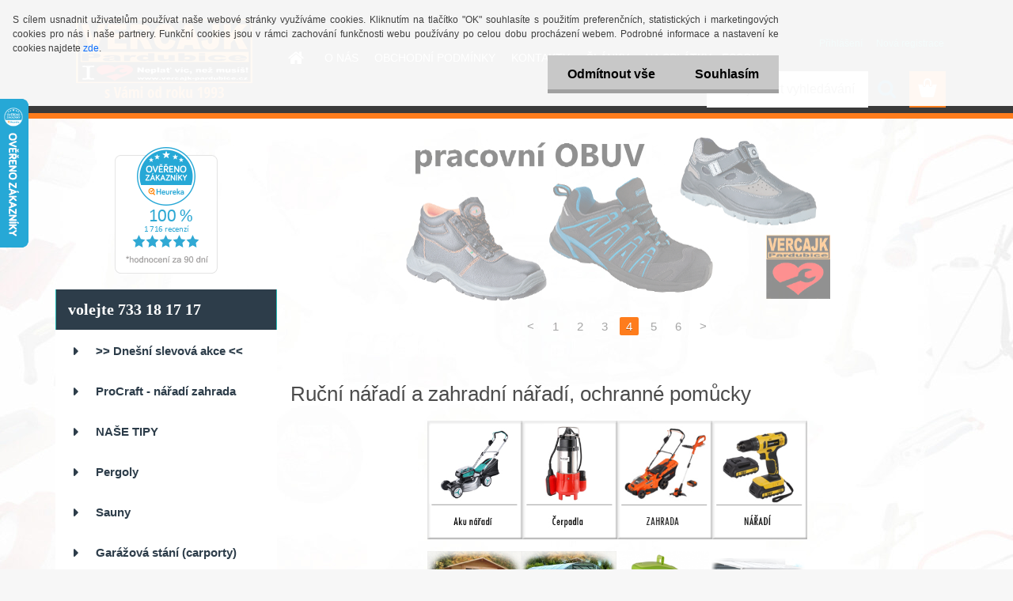

--- FILE ---
content_type: text/html; charset=utf-8
request_url: https://www.vercajk-pardubice.cz/
body_size: 23340
content:


        <!DOCTYPE html>
    <html xmlns:og="http://ogp.me/ns#" xmlns:fb="http://www.facebook.com/2008/fbml" lang="cs" class="tmpl__3rs02">
      <head>
          <script>
              window.cookie_preferences = getCookieSettings('cookie_preferences');
              window.cookie_statistics = getCookieSettings('cookie_statistics');
              window.cookie_marketing = getCookieSettings('cookie_marketing');

              function getCookieSettings(cookie_name) {
                  if (document.cookie.length > 0)
                  {
                      cookie_start = document.cookie.indexOf(cookie_name + "=");
                      if (cookie_start != -1)
                      {
                          cookie_start = cookie_start + cookie_name.length + 1;
                          cookie_end = document.cookie.indexOf(";", cookie_start);
                          if (cookie_end == -1)
                          {
                              cookie_end = document.cookie.length;
                          }
                          return unescape(document.cookie.substring(cookie_start, cookie_end));
                      }
                  }
                  return false;
              }
          </script>
                    <script async src="https://www.googletagmanager.com/gtag/js?id=5TRC586"></script>
                            <script>
                    window.dataLayer = window.dataLayer || [];
                    function gtag(){dataLayer.push(arguments)};
                    gtag('consent', 'default', {
                        'ad_storage': String(window.cookie_marketing) !== 'false' ? 'granted' : 'denied',
                        'analytics_storage': String(window.cookie_statistics) !== 'false' ? 'granted' : 'denied',
                        'ad_personalization': String(window.cookie_statistics) !== 'false' ? 'granted' : 'denied',
                        'ad_user_data': String(window.cookie_statistics) !== 'false' ? 'granted' : 'denied'
                    });
                    dataLayer.push({
                        'event': 'default_consent'
                    });
                </script>
                    <script>(function(w,d,s,l,i){w[l]=w[l]||[];w[l].push({'gtm.start':
          new Date().getTime(),event:'gtm.js'});var f=d.getElementsByTagName(s)[0],
        j=d.createElement(s),dl=l!='dataLayer'?'&l='+l:'';j.async=true;j.src=
        'https://www.googletagmanager.com/gtm.js?id='+i+dl;f.parentNode.insertBefore(j,f);
      })(window,document,'script','dataLayer','GTM-5TRC586');
        window.dataLayer = window.dataLayer || [];
        window.dataLayer.push({
            event: 'eec.pageview',
            clientIP: '18.118.137.XX'
        });

    </script>
          <script type="text/javascript" src="https://c.seznam.cz/js/rc.js"></script>
              <title>Ruční nářadí, zahradní nářadí a ochranné pomůcky</title>
        <script type="text/javascript">var action_unavailable='action_unavailable';var id_language = 'cs';var id_country_code = 'CZ';var language_code = 'cs-CZ';var path_request = '/request.php';var type_request = 'POST';var cache_break = "2524"; var enable_console_debug = false; var enable_logging_errors = false;var administration_id_language = 'cs';var administration_id_country_code = 'CZ';</script>          <script type="text/javascript" src="//ajax.googleapis.com/ajax/libs/jquery/1.8.3/jquery.min.js"></script>
          <script type="text/javascript" src="//code.jquery.com/ui/1.12.1/jquery-ui.min.js" ></script>
                  <script src="/wa_script/js/jquery.hoverIntent.minified.js?_=2025-01-30-11-13" type="text/javascript"></script>
        <script type="text/javascript" src="/admin/jscripts/jquery.qtip.min.js?_=2025-01-30-11-13"></script>
                  <script src="/wa_script/js/jquery.selectBoxIt.min.js?_=2025-01-30-11-13" type="text/javascript"></script>
                  <script src="/wa_script/js/bs_overlay.js?_=2025-01-30-11-13" type="text/javascript"></script>
        <script src="/wa_script/js/bs_design.js?_=2025-01-30-11-13" type="text/javascript"></script>
        <script src="/admin/jscripts/wa_translation.js?_=2025-01-30-11-13" type="text/javascript"></script>
        <link rel="stylesheet" type="text/css" href="/css/jquery.selectBoxIt.wa_script.css?_=2025-01-30-11-13" media="screen, projection">
        <link rel="stylesheet" type="text/css" href="/css/jquery.qtip.lupa.css?_=2025-01-30-11-13">
        
                  <script src="/wa_script/js/jquery.colorbox-min.js?_=2025-01-30-11-13" type="text/javascript"></script>
          <link rel="stylesheet" type="text/css" href="/css/colorbox.css?_=2025-01-30-11-13">
          <script type="text/javascript">
            jQuery(document).ready(function() {
              (function() {
                function createGalleries(rel) {
                  var regex = new RegExp(rel + "\\[(\\d+)]"),
                      m, group = "g_" + rel, groupN;
                  $("a[rel*=" + rel + "]").each(function() {
                    m = regex.exec(this.getAttribute("rel"));
                    if(m) {
                      groupN = group + m[1];
                    } else {
                      groupN = group;
                    }
                    $(this).colorbox({
                      rel: groupN,
                      slideshow:false,
                       maxWidth: "85%",
                       maxHeight: "85%",
                       returnFocus: false
                    });
                  });
                }
                createGalleries("lytebox");
                createGalleries("lyteshow");
              })();
            });</script>
          <script type="text/javascript">
      function init_products_hovers()
      {
        jQuery(".product").hoverIntent({
          over: function(){
            jQuery(this).find(".icons_width_hack").animate({width: "130px"}, 300, function(){});
          } ,
          out: function(){
            jQuery(this).find(".icons_width_hack").animate({width: "10px"}, 300, function(){});
          },
          interval: 40
        });
      }
      jQuery(document).ready(function(){

        jQuery(".param select, .sorting select").selectBoxIt();

        jQuery(".productFooter").click(function()
        {
          var $product_detail_link = jQuery(this).parent().find("a:first");

          if($product_detail_link.length && $product_detail_link.attr("href"))
          {
            window.location.href = $product_detail_link.attr("href");
          }
        });
        init_products_hovers();
        
        ebar_details_visibility = {};
        ebar_details_visibility["user"] = false;
        ebar_details_visibility["basket"] = false;

        ebar_details_timer = {};
        ebar_details_timer["user"] = setTimeout(function(){},100);
        ebar_details_timer["basket"] = setTimeout(function(){},100);

        function ebar_set_show($caller)
        {
          var $box_name = $($caller).attr("id").split("_")[0];

          ebar_details_visibility["user"] = false;
          ebar_details_visibility["basket"] = false;

          ebar_details_visibility[$box_name] = true;

          resolve_ebar_set_visibility("user");
          resolve_ebar_set_visibility("basket");
        }

        function ebar_set_hide($caller)
        {
          var $box_name = $($caller).attr("id").split("_")[0];

          ebar_details_visibility[$box_name] = false;

          clearTimeout(ebar_details_timer[$box_name]);
          ebar_details_timer[$box_name] = setTimeout(function(){resolve_ebar_set_visibility($box_name);},300);
        }

        function resolve_ebar_set_visibility($box_name)
        {
          if(   ebar_details_visibility[$box_name]
             && jQuery("#"+$box_name+"_detail").is(":hidden"))
          {
            jQuery("#"+$box_name+"_detail").slideDown(300);
          }
          else if(   !ebar_details_visibility[$box_name]
                  && jQuery("#"+$box_name+"_detail").not(":hidden"))
          {
            jQuery("#"+$box_name+"_detail").slideUp(0, function() {
              $(this).css({overflow: ""});
            });
          }
        }

        
        jQuery("#user_icon, #basket_icon").hoverIntent({
          over: function(){
            ebar_set_show(this);
            
          } ,
          out: function(){
            ebar_set_hide(this);
          },
          interval: 40
        });
        
        jQuery("#user_icon").click(function(e)
        {
          if(jQuery(e.target).attr("id") == "user_icon")
          {
            window.location.href = "https://www.vercajk-pardubice.cz/vercajk/e-login/";
          }
        });

        jQuery("#basket_icon").click(function(e)
        {
          if(jQuery(e.target).attr("id") == "basket_icon")
          {
            window.location.href = "https://www.vercajk-pardubice.cz/vercajk/e-basket/";
          }
        });
      
      });
    </script>        <meta http-equiv="Content-language" content="cs">
        <meta http-equiv="Content-Type" content="text/html; charset=utf-8">
        <meta name="language" content="czech">
        <meta name="keywords" content="Ruční nářadí,  zahradní nářadí, ochranné pomůcky, brusné kotouče, Nářadí Pardubice">
        <meta name="description" content="Kvalitní ruční nářadí a zahradní nářadí. Prodej ochranných pomůcek. Velký výběr brusných kotoučů.">
        <meta name="revisit-after" content="1 Days">
        <meta name="distribution" content="global">
        <meta name="expires" content="never">
                  <meta name="expires" content="never">
          <meta property="og:image" content="http://www.vercajk-pardubice.cz/fotky34939/design_setup/images/logo_logo.png" />
<meta property="og:image:secure_url" content="https://www.vercajk-pardubice.cz/fotky34939/design_setup/images/logo_logo.png" />
<meta property="og:image:type" content="image/jpeg" />

<meta name="google-site-verification" content="mq1m9plw7XINy3tRFMr8CnjO1nJw540Nh6L8JaDEqkw"/>
<meta name="seznam-wmt" content="d7f544c29cece3570d6fa4605aaf4db2dab47d93"/>            <meta name="robots" content="index, follow">
                      <link href="//www.vercajk-pardubice.cz/fotky34939/favkleste.jpg" rel="icon" type="image/jpeg">
          <link rel="shortcut icon" type="image/jpeg" href="//www.vercajk-pardubice.cz/fotky34939/favkleste.jpg">
                  <link rel="stylesheet" type="text/css" href="/css/lang_dependent_css/lang_cs.css?_=2025-01-30-11-13" media="screen, projection">
                <link rel='stylesheet' type='text/css' href='/wa_script/js/styles.css?_=2025-01-30-11-13'>
        <script language='javascript' type='text/javascript' src='/wa_script/js/javascripts.js?_=2025-01-30-11-13'></script>
        <script language='javascript' type='text/javascript' src='/wa_script/js/check_tel.js?_=2025-01-30-11-13'></script>
          <script src="/assets/javascripts/buy_button.js?_=2025-01-30-11-13"></script>
            <script type="text/javascript" src="/wa_script/js/bs_user.js?_=2025-01-30-11-13"></script>
        <script type="text/javascript" src="/wa_script/js/bs_fce.js?_=2025-01-30-11-13"></script>
        <script type="text/javascript" src="/wa_script/js/bs_fixed_bar.js?_=2025-01-30-11-13"></script>
        <script type="text/javascript" src="/bohemiasoft/js/bs.js?_=2025-01-30-11-13"></script>
        <script src="/wa_script/js/jquery.number.min.js?_=2025-01-30-11-13" type="text/javascript"></script>
        <script type="text/javascript">
            BS.User.id = 34939;
            BS.User.domain = "vercajk";
            BS.User.is_responsive_layout = true;
            BS.User.max_search_query_length = 50;
            BS.User.max_autocomplete_words_count = 5;

            WA.Translation._autocompleter_ambiguous_query = ' Hledavý výraz je pro našeptávač příliš obecný. Zadejte prosím další znaky, slova nebo pokračujte odesláním formuláře pro vyhledávání.';
            WA.Translation._autocompleter_no_results_found = ' Nebyly nalezeny žádné produkty ani kategorie.';
            WA.Translation._error = " Chyba";
            WA.Translation._success = " Nastaveno";
            WA.Translation._warning = " Upozornění";
            WA.Translation._multiples_inc_notify = '<p class="multiples-warning"><strong>Tento produkt je možné objednat pouze v násobcích #inc#. </strong><br><small>Vámi zadaný počet kusů byl navýšen dle tohoto násobku.</small></p>';
            WA.Translation._shipping_change_selected = " Změnit...";
            WA.Translation._shipping_deliver_to_address = " Zásilka bude doručena na zvolenou adresu";

            BS.Design.template = {
              name: "3rs02",
              is_selected: function(name) {
                if(Array.isArray(name)) {
                  return name.indexOf(this.name) > -1;
                } else {
                  return name === this.name;
                }
              }
            };
            BS.Design.isLayout3 = true;
            BS.Design.templates = {
              TEMPLATE_ARGON: "argon",TEMPLATE_NEON: "neon",TEMPLATE_CARBON: "carbon",TEMPLATE_XENON: "xenon",TEMPLATE_AURUM: "aurum",TEMPLATE_CUPRUM: "cuprum",TEMPLATE_ERBIUM: "erbium",TEMPLATE_CADMIUM: "cadmium",TEMPLATE_BARIUM: "barium",TEMPLATE_CHROMIUM: "chromium",TEMPLATE_SILICIUM: "silicium",TEMPLATE_IRIDIUM: "iridium",TEMPLATE_INDIUM: "indium",TEMPLATE_OXYGEN: "oxygen",TEMPLATE_HELIUM: "helium",TEMPLATE_FLUOR: "fluor",TEMPLATE_FERRUM: "ferrum",TEMPLATE_TERBIUM: "terbium",TEMPLATE_URANIUM: "uranium",TEMPLATE_ZINCUM: "zincum",TEMPLATE_CERIUM: "cerium",TEMPLATE_KRYPTON: "krypton",TEMPLATE_THORIUM: "thorium",TEMPLATE_ETHERUM: "etherum",TEMPLATE_KRYPTONIT: "kryptonit",TEMPLATE_TITANIUM: "titanium",TEMPLATE_PLATINUM: "platinum"            };
        </script>
        <script>
	smartsupp('chat:close');
</script>

          <script src="/js/progress_button/modernizr.custom.js"></script>
                      <link rel="stylesheet" type="text/css" href="/bower_components/owl.carousel/dist/assets/owl.carousel.min.css" />
            <link rel="stylesheet" type="text/css" href="/bower_components/owl.carousel/dist/assets/owl.theme.default.min.css" />
            <script src="/bower_components/owl.carousel/dist/owl.carousel.min.js"></script>
                    <link rel="stylesheet" type="text/css" href="//static.bohemiasoft.com/jave/style.css?_=2025-01-30-11-13" media="screen">
                    <link rel="stylesheet" type="text/css" href="/css/font-awesome.4.7.0.min.css" media="screen">
          <link rel="stylesheet" type="text/css" href="/sablony/nove/3rs02/3rs02blue/css/product_var3.css?_=2025-01-30-11-13" media="screen">
                    <link rel="stylesheet"
                type="text/css"
                id="tpl-editor-stylesheet"
                href="/sablony/nove/3rs02/3rs02blue/css/colors.css?_=2025-01-30-11-13"
                media="screen">

          <meta name="viewport" content="width=device-width, initial-scale=1.0">
          <link rel="stylesheet" 
                   type="text/css" 
                   href="https://static.bohemiasoft.com/custom-css/argon.css?_1764923345" 
                   media="screen"><link rel="stylesheet" type="text/css" href="/css/steps_order.css?_=2025-01-30-11-13" media="screen"><style type="text/css">
               <!--#site_logo{
                  width: 275px;
                  height: 100px;
                  background-image: url('/fotky34939/design_setup/images/logo_logo.png?cache_time=1539337210');
                  background-repeat: no-repeat;
                  
                }html body .myheader { 
          background-image: url('/fotky34939/design_setup/images/custom_image_centerpage.jpg?cache_time=1539337210');
          border: black;
          background-repeat: no-repeat;
          background-position: 50% 0%;
          
        }#page_background{
                  background-image: url('/fotky34939/design_setup/images/custom_image_aroundpage.jpg?cache_time=1539337210');
                  background-repeat: repeat-y;
                  background-position: 50% 0%;
                  background-color: transparent;
                }.bgLupa{
                  padding: 0;
                  border: none;
                }
      /***font nadpisu***/
      #left-box .title_left_eshop {
          color: #ffffff!important;
      }
      /***pozadi nadpisu***/
      #left-box .title_left_eshop {
          background-color: #2d3d4a!important;
      }
      /***font kategorie***/
      body #page .leftmenu2 ul li a {
                  color: #2d3d4a!important;
      }
      body #page .leftmenu ul li a {
                  color: #2d3d4a!important;
      }
      /***pozadi kategorie***/
      body #page .leftmenu2 ul li a {
                  background-color:#ffffff!important;
      }
      body #page .leftmenu ul li a {
                  background-color:#ffffff!important;
      }
      /***font kategorie - hover, active***/
      body #page .leftmenu2 ul li a:hover, body #page .leftmenu2 ul li.leftmenuAct a {
                  color:#ffffff !important;
      }
      body #page .leftmenu ul li a:hover, body #page .leftmenu ul li.leftmenuAct a {
                  color:#ffffff !important;
      }
      /***pozadi kategorie - hover, active***/
      body #page .leftmenu2 ul li a:hover, body #page .leftmenu2 ul li.leftmenuAct a {
                  background-color:#f07024!important;
      }
      #left-box .leftmenu > ul > li:hover > a, html #page ul li.leftmenuAct a, #left-box ul li a:hover {
                  background-color:#f07024!important;
      }
      /***before kategorie***/
      #left-box li a::before {
                  color: #2d3d4a!important; 
        } 
      /***before kategorie - hover, active***/
      .leftmenu li:hover a::before, .leftmenuAct a::before, .leftmenu2 li:hover a::before, .leftmenuAct a::before {
                  color: #ffffff!important; 
        }
      /***ramecek***/
      #left-box ul li a, #left-box .leftmenu > ul > li:hover > a, #left-box .leftmenuAct a, #left-box .leftmenu2 > ul > li:hover > a, #left-box .leftmenuAct a {
          border-color: transparent!important;
        }
      /***font podkategorie***/
      body #page .leftmenu2 ul ul li a {
                  color:#2d3d4a!important;
        }
      body #page .leftmenu ul ul li a, body #page .leftmenu ul li.leftmenuAct ul li a {
            color:#2d3d4a!important;
            border-color:#2d3d4a!important;
        }
      /***pozadi podkategorie***/
      body #page .leftmenu2 ul ul li a {
                  background-color:#f1f1f1!important;
      }
      body #page .leftmenu ul ul li a, #left-box .leftmenu ul ul::after, #left-box .leftmenu ul ul, html #page ul ul li.leftmenuAct {
                  background-color:#f1f1f1!important;
      }
      /***font podkategorie - hover, active***/
      body #page .leftmenu2 ul ul li a:hover, body #page .leftmenu2 ul ul li.leftmenu2Act a{
                  color: #ffffff !important;
        }
      body #page .leftmenu ul ul li a:hover, body #page .leftmenu ul li.leftmenuAct ul li a:hover{
            color: #ffffff !important;
        }
      /***pozadi podkategorie - hover, active***/
      body #page .leftmenu2 ul ul li a:hover, body #page .leftmenu2 ul ul li.leftmenu2Act a{
                  background-color:#6dc174!important;
        }
      body #page .leftmenu ul ul li a:hover, body #page .leftmenu ul ul li.leftmenuAct a{
                  border-color:#6dc174!important;
        }
      /***before podkategorie***/
      html #left-box .leftmenu2 ul ul a::before{
                  color: #2d3d4a!important; 
        }
      html #left-box .leftmenu ul ul a::before{
                  color: #2d3d4a!important; 
      }
      /***before podkategorie - hover, active***/
      html #left-box .leftmenu2 ul ul li:hover a::before, html #left-box .leftmenu2 ul ul li.leftmenu2Act a::before{
                  color: #ffffff !important; 
        }
      html #left-box .leftmenu ul ul li:hover a::before, html #left-box .leftmenu ul ul li.leftmenuAct a::before{
                  color: #ffffff !important; 
        } /***font oddelovace***/
      body #page .leftmenu2 ul li.leftmenuCat, body #page .leftmenu2 ul li.leftmenuCat:hover {
                  color: #ffffff!important;
        }
      body #page .leftmenu ul li.leftmenuCat, body #page .leftmenu ul li.leftmenuCat:hover {
                  color: #ffffff!important;
        }/***pozadi oddelovace***/
      body #page .leftmenu2 ul li.leftmenuCat, body #page .leftmenu2 ul li.leftmenuCat:hover {
                  background-color:#2d3d4a!important;
        }
      body #page .leftmenu ul li.leftmenuCat, body #page .leftmenu ul li.leftmenuCat:hover {
                  background-color:#2d3d4a!important;
        }/***ramecek oddelovace***/
      .centerpage_params_filter_areas .ui-slider-range, .category-menu-sep-order-1, .category-menu-sep-order-2, .category-menu-sep-order-3, .category-menu-sep-order-4, .category-menu-sep-order-5, .category-menu-sep-order-6, .category-menu-sep-order-7, .category-menu-sep-order-8, .category-menu-sep-order-9, .category-menu-sep-order-10, .category-menu-sep-order-11, .category-menu-sep-order-12, .category-menu-sep-order-13, .category-menu-sep-order-14, .category-menu-sep-order-15, textarea:hover {
          border-color: #2d3d4a!important;
        }

 :root { 
 }
-->
                </style>          <link rel="stylesheet" type="text/css" href="/fotky34939/design_setup/css/user_defined.css?_=1594975561" media="screen, projection">
                    <script type="text/javascript" src="/admin/jscripts/wa_dialogs.js?_=2025-01-30-11-13"></script>
            <script>
      $(document).ready(function() {
        if (getCookie('show_cookie_message' + '_34939_cz') != 'no') {
          if($('#cookies-agreement').attr('data-location') === '0')
          {
            $('.cookies-wrapper').css("top", "0px");
          }
          else
          {
            $('.cookies-wrapper').css("bottom", "0px");
          }
          $('.cookies-wrapper').show();
        }

        $('#cookies-notify__close').click(function() {
          setCookie('show_cookie_message' + '_34939_cz', 'no');
          $('#cookies-agreement').slideUp();
          $("#masterpage").attr("style", "");
          setCookie('cookie_preferences', 'true');
          setCookie('cookie_statistics', 'true');
          setCookie('cookie_marketing', 'true');
          window.cookie_preferences = true;
          window.cookie_statistics = true;
          window.cookie_marketing = true;
          if(typeof gtag === 'function') {
              gtag('consent', 'update', {
                  'ad_storage': 'granted',
                  'analytics_storage': 'granted',
                  'ad_user_data': 'granted',
                  'ad_personalization': 'granted'
              });
          }
         return false;
        });

        $("#cookies-notify__disagree").click(function(){
            save_preferences();
        });

        $('#cookies-notify__preferences-button-close').click(function(){
            var cookies_notify_preferences = $("#cookies-notify-checkbox__preferences").is(':checked');
            var cookies_notify_statistics = $("#cookies-notify-checkbox__statistics").is(':checked');
            var cookies_notify_marketing = $("#cookies-notify-checkbox__marketing").is(':checked');
            save_preferences(cookies_notify_preferences, cookies_notify_statistics, cookies_notify_marketing);
        });

        function save_preferences(preferences = false, statistics = false, marketing = false)
        {
            setCookie('show_cookie_message' + '_34939_cz', 'no');
            $('#cookies-agreement').slideUp();
            $("#masterpage").attr("style", "");
            setCookie('cookie_preferences', preferences);
            setCookie('cookie_statistics', statistics);
            setCookie('cookie_marketing', marketing);
            window.cookie_preferences = preferences;
            window.cookie_statistics = statistics;
            window.cookie_marketing = marketing;
            if(marketing && typeof gtag === 'function')
            {
                gtag('consent', 'update', {
                    'ad_storage': 'granted'
                });
            }
            if(statistics && typeof gtag === 'function')
            {
                gtag('consent', 'update', {
                    'analytics_storage': 'granted',
                    'ad_user_data': 'granted',
                    'ad_personalization': 'granted',
                });
            }
            if(marketing === false && BS && BS.seznamIdentity) {
                BS.seznamIdentity.clearIdentity();
            }
        }

        /**
         * @param {String} cookie_name
         * @returns {String}
         */
        function getCookie(cookie_name) {
          if (document.cookie.length > 0)
          {
            cookie_start = document.cookie.indexOf(cookie_name + "=");
            if (cookie_start != -1)
            {
              cookie_start = cookie_start + cookie_name.length + 1;
              cookie_end = document.cookie.indexOf(";", cookie_start);
              if (cookie_end == -1)
              {
                cookie_end = document.cookie.length;
              }
              return unescape(document.cookie.substring(cookie_start, cookie_end));
            }
          }
          return "";
        }
        
        /**
         * @param {String} cookie_name
         * @param {String} value
         */
        function setCookie(cookie_name, value) {
          var time = new Date();
          time.setTime(time.getTime() + 365*24*60*60*1000); // + 1 rok
          var expires = "expires="+time.toUTCString();
          document.cookie = cookie_name + "=" + escape(value) + "; " + expires + "; path=/";
        }
      });
    </script>
    <script async src="https://www.googletagmanager.com/gtag/js?id=AW-958776933"></script><script>
window.dataLayer = window.dataLayer || [];
function gtag(){dataLayer.push(arguments);}
gtag('js', new Date());
gtag('config', 'AW-958776933', { debug_mode: true });
</script>        <script type="text/javascript" src="/wa_script/js/search_autocompleter.js?_=2025-01-30-11-13"></script>
                <link rel="stylesheet" type="text/css" href="/assets/vendor/magnific-popup/magnific-popup.css" />
      <script src="/assets/vendor/magnific-popup/jquery.magnific-popup.js"></script>
      <script type="text/javascript">
        BS.env = {
          decPoint: ",",
          basketFloatEnabled: false        };
      </script>
      <script type="text/javascript" src="/node_modules/select2/dist/js/select2.min.js"></script>
      <script type="text/javascript" src="/node_modules/maximize-select2-height/maximize-select2-height.min.js"></script>
      <script type="text/javascript">
        (function() {
          $.fn.select2.defaults.set("language", {
            noResults: function() {return " Nenalezeny žádné položky"},
            inputTooShort: function(o) {
              var n = o.minimum - o.input.length;
              return " Prosím zadejte #N# nebo více znaků.".replace("#N#", n);
            }
          });
          $.fn.select2.defaults.set("width", "100%")
        })();

      </script>
      <link type="text/css" rel="stylesheet" href="/node_modules/select2/dist/css/select2.min.css" />
      <script type="text/javascript" src="/wa_script/js/countdown_timer.js?_=2025-01-30-11-13"></script>
      <script type="text/javascript" src="/wa_script/js/app.js?_=2025-01-30-11-13"></script>
      <script type="text/javascript" src="/node_modules/jquery-validation/dist/jquery.validate.min.js"></script>

      
          </head>
          <script type="text/javascript">
        var fb_pixel = 'active';
      </script>
      <script type="text/javascript" src="/wa_script/js/fb_pixel_func.js"></script>
      <script>add_to_cart_default_basket_settings();</script>  <body class="lang-cs layout3 home basket-empty slider_available template-slider-disabled vat-payer-y alternative-currency-n" >
      <!-- Google Tag Manager (noscript) end -->
    <noscript><iframe src="https://www.googletagmanager.com/ns.html?id=GTM-5TRC586"
                      height="0" width="0" style="display:none;visibility:hidden"></iframe></noscript>
    <!-- End Google Tag Manager (noscript) -->
      <script>gtag("event", "page_view", {
    "ecomm_pagetype": "home",
    "send_to": "AW-958776933"
});
</script>    <a name="topweb"></a>
            <div id="cookies-agreement" class="cookies-wrapper" data-location="0"
         >
      <div class="cookies-notify-background"></div>
      <div class="cookies-notify" style="display:block!important;">
        <div class="cookies-notify__bar">
          <div class="cookies-notify__bar1">
            <div class="cookies-notify__text"
                                 >
                S cílem usnadnit uživatelům používat naše webové stránky využíváme cookies. Kliknutím na tlačítko "OK" souhlasíte s použitím preferenčních, statistických i marketingových cookies pro nás i naše partnery. Funkční cookies jsou v rámci zachování funkčnosti webu používány po celou dobu procházení webem. Podrobné informace a nastavení ke cookies najdete <span class="cookies-notify__detail_button">zde</span>.            </div>
            <div class="cookies-notify__button">
                <a href="#" id="cookies-notify__disagree" class="secondary-btn"
                   style="color: #000000;
                           background-color: #c8c8c8;
                           opacity: 1"
                >Odmítnout vše</a>
              <a href="#" id="cookies-notify__close"
                 style="color: #000000;
                        background-color: #c8c8c8;
                        opacity: 1"
                >Souhlasím</a>
            </div>
          </div>
                        <div class="cookies-notify__detail_box hidden"
                             >
                <div id="cookies-nofify__close_detail"> Zavřít</div>
                <div>
                    <br />
                    <b> Co jsou cookies?</b><br />
                    <span> Cookies jsou krátké textové informace, které jsou uloženy ve Vašem prohlížeči. Tyto informace běžně používají všechny webové stránky a jejich procházením dochází k ukládání cookies. Pomocí partnerských skriptů, které mohou stránky používat (například Google analytics</span><br /><br />
                    <b> Jak lze nastavit práci webu s cookies?</b><br />
                    <span> Přestože doporučujeme povolit používání všech typů cookies, práci webu s nimi můžete nastavit dle vlastních preferencí pomocí checkboxů zobrazených níže. Po odsouhlasení nastavení práce s cookies můžete změnit své rozhodnutí smazáním či editací cookies přímo v nastavení Vašeho prohlížeče. Podrobnější informace k promazání cookies najdete v nápovědě Vašeho prohlížeče.</span>
                </div>
                <div class="cookies-notify__checkboxes"
                                    >
                    <div class="checkbox-custom checkbox-default cookies-notify__checkbox">
                        <input type="checkbox" id="cookies-notify-checkbox__functional" checked disabled />
                        <label for="cookies-notify-checkbox__functional" class="cookies-notify__checkbox_label"> Nutné</label>
                    </div>
                    <div class="checkbox-custom checkbox-default cookies-notify__checkbox">
                        <input type="checkbox" id="cookies-notify-checkbox__preferences" checked />
                        <label for="cookies-notify-checkbox__preferences" class="cookies-notify__checkbox_label"> Preferenční</label>
                    </div>
                    <div class="checkbox-custom checkbox-default cookies-notify__checkbox">
                        <input type="checkbox" id="cookies-notify-checkbox__statistics" checked />
                        <label for="cookies-notify-checkbox__statistics" class="cookies-notify__checkbox_label"> Statistické</label>
                    </div>
                    <div class="checkbox-custom checkbox-default cookies-notify__checkbox">
                        <input type="checkbox" id="cookies-notify-checkbox__marketing" checked />
                        <label for="cookies-notify-checkbox__marketing" class="cookies-notify__checkbox_label"> Marketingové</label>
                    </div>
                </div>
                <div id="cookies-notify__cookie_types">
                    <div class="cookies-notify__cookie_type cookie-active" data-type="functional">
                         Nutné (13)
                    </div>
                    <div class="cookies-notify__cookie_type" data-type="preferences">
                         Preferenční (1)
                    </div>
                    <div class="cookies-notify__cookie_type" data-type="statistics">
                         Statistické (15)
                    </div>
                    <div class="cookies-notify__cookie_type" data-type="marketing">
                         Marketingové (15)
                    </div>
                    <div class="cookies-notify__cookie_type" data-type="unclassified">
                         Neklasifikované (7)
                    </div>
                </div>
                <div id="cookies-notify__cookie_detail">
                    <div class="cookie-notify__cookie_description">
                        <span id="cookie-notify__description_functional" class="cookie_description_active"> Tyto informace jsou nezbytné ke správnému chodu webové stránky jako například vkládání zboží do košíku, uložení vyplněných údajů nebo přihlášení do zákaznické sekce.</span>
                        <span id="cookie-notify__description_preferences" class="hidden"> Tyto cookies umožní přizpůsobit chování nebo vzhled stránky dle Vašich potřeb, například volba jazyka.</span>
                        <span id="cookie-notify__description_statistics" class="hidden"> Díky těmto cookies mohou majitelé i developeři webu více porozumět chování uživatelů a vyvijet stránku tak, aby byla co nejvíce prozákaznická. Tedy abyste co nejrychleji našli hledané zboží nebo co nejsnáze dokončili jeho nákup.</span>
                        <span id="cookie-notify__description_marketing" class="hidden"> Tyto informace umožní personalizovat zobrazení nabídek přímo pro Vás díky historické zkušenosti procházení dřívějších stránek a nabídek.</span>
                        <span id="cookie-notify__description_unclassified" class="hidden"> Tyto cookies prozatím nebyly roztříděny do vlastní kategorie.</span>
                    </div>
                    <style>
                        #cookies-notify__cookie_detail_table td
                        {
                            color: #ffffff                        }
                    </style>
                    <table class="table" id="cookies-notify__cookie_detail_table">
                        <thead>
                            <tr>
                                <th> Jméno</th>
                                <th> Účel</th>
                                <th> Vypršení</th>
                            </tr>
                        </thead>
                        <tbody>
                                                    <tr>
                                <td>show_cookie_message</td>
                                <td>Ukládá informaci o potřebě zobrazení cookie lišty</td>
                                <td>1 rok</td>
                            </tr>
                                                        <tr>
                                <td>__zlcmid</td>
                                <td>Tento soubor cookie se používá k uložení identity návštěvníka během návštěv a preference návštěvníka deaktivovat naši funkci živého chatu. </td>
                                <td>1 rok</td>
                            </tr>
                                                        <tr>
                                <td>__cfruid</td>
                                <td>Tento soubor cookie je součástí služeb poskytovaných společností Cloudflare – včetně vyrovnávání zátěže, doručování obsahu webových stránek a poskytování připojení DNS pro provozovatele webových stránek. </td>
                                <td>relace</td>
                            </tr>
                                                        <tr>
                                <td>_auth</td>
                                <td>Zajišťuje bezpečnost procházení návštěvníků tím, že zabraňuje padělání požadavků mezi stránkami. Tento soubor cookie je nezbytný pro bezpečnost webu a návštěvníka. </td>
                                <td>1 rok</td>
                            </tr>
                                                        <tr>
                                <td>csrftoken</td>
                                <td>Pomáhá předcházet útokům Cross-Site Request Forgery (CSRF). 
</td>
                                <td>1 rok</td>
                            </tr>
                                                        <tr>
                                <td>PHPSESSID</td>
                                <td>Zachovává stav uživatelské relace napříč požadavky na stránky. </td>
                                <td>relace</td>
                            </tr>
                                                        <tr>
                                <td>rc::a</td>
                                <td>Tento soubor cookie se používá k rozlišení mezi lidmi a roboty. To je výhodné pro web, aby
vytvářet platné zprávy o používání jejich webových stránek. </td>
                                <td>persistentní</td>
                            </tr>
                                                        <tr>
                                <td>rc::c</td>
                                <td>Tento soubor cookie se používá k rozlišení mezi lidmi a roboty. </td>
                                <td>relace</td>
                            </tr>
                                                        <tr>
                                <td>AWSALBCORS</td>
                                <td>Registruje, který server-cluster obsluhuje návštěvníka. To se používá v kontextu s vyrovnáváním zátěže, aby se optimalizovala uživatelská zkušenost. </td>
                                <td>6 dnů</td>
                            </tr>
                                                        <tr>
                                <td>18plus_allow_access#</td>
                                <td>Ukládá informaci o odsouhlasení okna 18+ pro web.</td>
                                <td>neznámý</td>
                            </tr>
                                                        <tr>
                                <td>18plus_cat#</td>
                                <td>Ukládá informaci o odsouhlasení okna 18+ pro kategorii.</td>
                                <td>neznámý</td>
                            </tr>
                                                        <tr>
                                <td>bs_slide_menu</td>
                                <td></td>
                                <td>neznámý</td>
                            </tr>
                                                        <tr>
                                <td>left_menu</td>
                                <td>Ukládá informaci o způsobu zobrazení levého menu.</td>
                                <td>neznámý</td>
                            </tr>
                                                    </tbody>
                    </table>
                    <div class="cookies-notify__button">
                        <a href="#" id="cookies-notify__preferences-button-close"
                           style="color: #000000;
                                background-color: #c8c8c8;
                                opacity: 1">
                            Uložit nastavení                        </a>
                    </div>
                </div>
            </div>
                    </div>
      </div>
    </div>
    
  <div id="responsive_layout_large"></div><div id="page">    <script type="text/javascript">
      var responsive_articlemenu_name = ' Menu';
      var responsive_eshopmenu_name = ' E-shop';
    </script>
        <link rel="stylesheet" type="text/css" href="/css/masterslider.css?_=2025-01-30-11-13" media="screen, projection">
    <script type="text/javascript" src="/js/masterslider.min.js"></script>
    <div class="myheader">
                <div class="navigate_bar">
            <div class="logo-wrapper">
            <a id="site_logo" href="//www.vercajk-pardubice.cz" class="mylogo" aria-label="Logo"></a>
    </div>
                        <!--[if IE 6]>
    <style>
    #main-menu ul ul{visibility:visible;}
    </style>
    <![endif]-->

    
    <div id="topmenu"><!-- TOPMENU -->
            <div id="main-menu" class="">
                 <ul>
            <li class="eshop-menu-home">
              <a href="//www.vercajk-pardubice.cz" class="top_parent_act" aria-label="Homepage">
                              </a>
            </li>
          </ul>
          
<ul><li class="eshop-menu-1 eshop-menu-order-1 eshop-menu-odd"><a href="/vercajk-pardubice"  class="top_parent">O NÁS</a> <ul><!--[if lte IE 7]><table><tr><td><![endif]--> <li class="eshop-submenu-10"><a href="/Kdo-jsme-a1_10.htm" >Kdo jsme</a></li><li class="eshop-submenu-9"><a href="/Ceza-nahradni-plneni-a1_9.htm" >Ceza - náhradní plnění</a></li> <!--[if lte IE 7]></td></tr></table><![endif]--></ul> 
</li></ul>
<ul><li class="eshop-menu-3 eshop-menu-order-2 eshop-menu-even"><a href="/prodej-naradi-pardubice"  class="top_parent">OBCHODNÍ PODMÍNKY</a> <ul><!--[if lte IE 7]><table><tr><td><![endif]--> <li class="eshop-submenu-7"><a href="/Obchodni-podminky-a3_7.htm" >Obchodní podmínky</a></li><li class="eshop-submenu-8"><a href="/Prodej-na-splatky-ESSOX-a3_8.htm" >Prodej na splátky ESSOX</a></li><li class="eshop-submenu-4"><a href="/Pouceni-o-odstoupeni-od-smlouv-a3_4.htm" >Poučení o odstoupení od smlouv</a></li> <!--[if lte IE 7]></td></tr></table><![endif]--></ul> 
</li></ul>
<ul><li class="eshop-menu-2 eshop-menu-order-3 eshop-menu-odd"><a href="/rucni-naradi-pardubice"  class="top_parent">KONTAKTY</a>
</li></ul>
<ul><li class="eshop-menu-5 eshop-menu-order-4 eshop-menu-even"><a href="/CLANKY-a5_0.htm"  class="top_parent">ČLÁNKY</a> <ul><!--[if lte IE 7]><table><tr><td><![endif]--> <li class="eshop-submenu-11"><a href="/snehove-snezne-retezy" >Sněhové řetězy</a></li> <!--[if lte IE 7]></td></tr></table><![endif]--></ul> 
</li></ul>
<ul><li class="eshop-menu-4 eshop-menu-order-5 eshop-menu-odd"><a href="/NA-SPLATKY-ESSOX-a4_0.htm"  class="top_parent">NA SPLÁTKY - ESSOX</a>
</li></ul>      </div>
    </div><!-- END TOPMENU -->
        <div id="search">
      <form name="search" id="searchForm" action="/search-engine.htm" method="GET" enctype="multipart/form-data">
        <label for="q" class="title_left2"> Hľadanie</label>
        <p>
          <input name="slovo" type="text" class="inputBox" id="q" placeholder=" Zadejte text vyhledávání" maxlength="50">
          
          <input type="hidden" id="source_service" value="www.webareal.cz">
        </p>
        <div class="wrapper_search_submit">
          <input type="submit" class="search_submit" aria-label="search" name="search_submit" value="">
        </div>
        <div id="search_setup_area">
          <input id="hledatjak2" checked="checked" type="radio" name="hledatjak" value="2">
          <label for="hledatjak2">Hledat ve zboží</label>
          <br />
          <input id="hledatjak1"  type="radio" name="hledatjak" value="1">
          <label for="hledatjak1">Hledat v článcích</label>
                    <script type="text/javascript">
            function resolve_search_mode_visibility()
            {
              if (jQuery('form[name=search] input').is(':focus'))
              {
                if (jQuery('#search_setup_area').is(':hidden'))
                {
                  jQuery('#search_setup_area').slideDown(400);
                }
              }
              else
              {
                if (jQuery('#search_setup_area').not(':hidden'))
                {
                  jQuery('#search_setup_area').slideUp(400);
                }
              }
            }

            $('form[name=search] input').click(function() {
              this.focus();
            });

            jQuery('form[name=search] input')
                .focus(function() {
                  resolve_search_mode_visibility();
                })
                .blur(function() {
                  setTimeout(function() {
                    resolve_search_mode_visibility();
                  }, 1000);
                });

          </script>
                  </div>
      </form>
    </div>
          </div>
          </div>
    <div id="page_background">      <div class="hack-box"><!-- HACK MIN WIDTH FOR IE 5, 5.5, 6  -->
                  <div id="masterpage" ><!-- MASTER PAGE -->
              <div id="header">          </div><!-- END HEADER -->
          
  <div id="ebar" class="" >        <div id="ebar_set">
                <div id="user_icon">

                            <div id="user_detail">
                    <div id="user_arrow_tag"></div>
                    <div id="user_content_tag">
                        <div id="user_content_tag_bg">
                            <a href="/vercajk/e-login/"
                               class="elink user_login_text"
                               >
                               Přihlášení                            </a>
                            <a href="/vercajk/e-register/"
                               class="elink user-logout user_register_text"
                               >
                               Nová registrace                            </a>
                        </div>
                    </div>
                </div>
            
        </div>
        
                <div id="basket_icon" >
            <div id="basket_detail">
                <div id="basket_arrow_tag"></div>
                <div id="basket_content_tag">
                    <a id="quantity_tag" href="/vercajk/e-basket" rel="nofollow" class="elink"><span class="quantity_count">0</span></a>
                                    </div>
            </div>
        </div>
                <a id="basket_tag"
           href="vercajk/e-basket"
           rel="nofollow"
           class="elink">
            <span id="basket_tag_left">&nbsp;</span>
            <span id="basket_tag_right">
                0 ks            </span>
        </a>
                </div></div>          <div id="aroundpage"><!-- AROUND PAGE -->
            
      <!-- LEFT BOX -->
      <div id="left-box">
              <div class="menu-typ-1" id="left_eshop">
                <p class="title_left_eshop">volejte 733 18 17 17</p>
          
        <div id="inleft_eshop">
          <div class="leftmenu2">
                <ul class="root-eshop-menu">
              <li class="leftmenuDef category-menu-150 category-menu-order-1 category-menu-odd">
          <a href="/Dnesni-slevova-akce-c150_0_1.htm">            <strong>
              &gt;&gt; Dnešní slevová akce &lt;&lt;             </strong>
            </a>        </li>

                <li class="leftmenuDef category-menu-171 category-menu-order-2 category-menu-even">
          <a href="/ProCraft-naradi-zahrada-c171_0_1.htm">            <strong>
              ProCraft - nářadí zahrada            </strong>
            </a>        </li>

                <li class="leftmenuDef category-menu-169 category-menu-order-3 category-menu-odd">
          <a href="/NASE-TIPY-c169_0_1.htm">            <strong>
              NAŠE TIPY            </strong>
            </a>        </li>

                <li class="leftmenuDef category-menu-154 category-menu-order-4 category-menu-even">
          <a href="/Pergoly">            <strong>
              Pergoly            </strong>
            </a>        </li>

                <li class="leftmenuDef category-menu-136 category-menu-order-5 category-menu-odd">
          <a href="/finske-sauny-domaci-zahradni-venkovni">            <strong>
              Sauny            </strong>
            </a>        </li>

                <li class="leftmenuDef category-menu-140 category-menu-order-6 category-menu-even">
          <a href="/garazova-stani">            <strong>
              Garážová stání (carporty)            </strong>
            </a>        </li>

                <li class="leftmenuDef category-menu-157 category-menu-order-7 category-menu-odd">
          <a href="/Strisky-nad-dvere-c157_0_1.htm">            <strong>
              Stříšky nad dveře            </strong>
            </a>        </li>

                <li class="leftmenuDef category-menu-161 category-menu-order-8 category-menu-even">
          <a href="/autochladnicky-autolednice">            <strong>
              Autochladničky            </strong>
            </a>        </li>

                <li class="leftmenuDef category-menu-164 category-menu-order-9 category-menu-odd">
          <a href="/Grily-c164_0_1.htm">            <strong>
              Grily            </strong>
            </a>        </li>

                <li class="leftmenuDef category-menu-163 category-menu-order-10 category-menu-even">
          <a href="/Bazeny-c163_0_1.htm">            <strong>
              Bazény            </strong>
            </a>        </li>

                <li class="leftmenuDef category-menu-162 category-menu-order-11 category-menu-odd">
          <a href="/Trampoliny-c162_0_1.htm">            <strong>
              Trampolíny            </strong>
            </a>        </li>

                <li class="leftmenuDef category-menu-165 category-menu-order-12 category-menu-even">
          <a href="/Domacnost-c165_0_1.htm">            <strong>
              Domácnost            </strong>
            </a>        </li>

                <li class="leftmenuDef category-menu-158 category-menu-order-13 category-menu-odd">
          <a href="/POWERPLUS-Zahrada-Dilna-c158_0_1.htm">            <strong>
              POWERPLUS Zahrada, Dílna            </strong>
            </a>        </li>

                <li class="leftmenuDef category-menu-159 category-menu-order-14 category-menu-even">
          <a href="/KREATOR-Zahrada-Dilna-c159_0_1.htm">            <strong>
              KREATOR Zahrada, Dílna            </strong>
            </a>        </li>

                <li class="leftmenuDef category-menu-160 category-menu-order-15 category-menu-odd">
          <a href="/LASER-CUT-diamant-kotouce-Profi-c160_0_1.htm">            <strong>
              LASER-CUT diamant. kotouče Profi            </strong>
            </a>        </li>

                <li class="leftmenuDef category-menu-135 category-menu-order-16 category-menu-even">
          <a href="/Deti-na-zahrade">            <strong>
              Děti na zahradě            </strong>
            </a>        </li>

                <li class="leftmenuCat category-menu-sep-138 category-menu-sep-order-1">
                      <strong>
              VÝPRODEJ            </strong>
                    </li>

                <li class="leftmenuDef category-menu-167 category-menu-order-17 category-menu-odd">
          <a href="/Elektricke-AKU-naradi-c167_0_1.htm">            <strong>
              Elektrické, AKU nářadí            </strong>
            </a>        </li>

                <li class="leftmenuDef category-menu-98 category-menu-order-18 category-menu-even">
          <a href="/Vyprodej-naradi-az-60-c98_0_1.htm">            <strong>
              Výprodej  nářadí (až -60%)            </strong>
            </a>        </li>

                <li class="leftmenuDef category-menu-139 category-menu-order-19 category-menu-odd">
          <a href="/Plachty-c139_0_1.htm">            <strong>
              Plachty            </strong>
            </a>        </li>

                <li class="leftmenuDef category-menu-142 category-menu-order-20 category-menu-even">
          <a href="/Hydraulicke-naradi-c142_0_1.htm">            <strong>
              Hydraulické nářadí            </strong>
            </a>        </li>

                <li class="leftmenuDef category-menu-121 category-menu-order-21 category-menu-odd">
          <a href="/Odevy-a-obuv-c121_0_1.htm">            <strong>
              Oděvy a obuv            </strong>
            </a>        </li>

                <li class="leftmenuCat category-menu-sep-9 category-menu-sep-order-2">
                      <strong>
              ZAHRADA, DÍLNA, STAVBA            </strong>
                    </li>

                <li class="leftmenuDef category-menu-1 category-menu-order-22 category-menu-even">
          <a href="/Meridla-c1_0_1.htm">            <strong>
              Měřidla            </strong>
            </a>        </li>

                <li class="leftmenuDef category-menu-113 category-menu-order-23 category-menu-odd">
          <a href="/Dilna-nastroje-c113_0_1.htm">            <strong>
              Dílna, nástroje            </strong>
            </a>        </li>

                <li class="leftmenuDef category-menu-122 category-menu-order-24 category-menu-even">
          <a href="/Stavba-c122_0_1.htm">            <strong>
              Stavba            </strong>
            </a>        </li>

                <li class="leftmenuDef category-menu-120 category-menu-order-25 category-menu-odd">
          <a href="/zahrada">            <strong>
              Zahrada            </strong>
            </a>        </li>

                <li class="leftmenuDef category-menu-119 category-menu-order-26 category-menu-even">
          <a href="/Zelezarstvi-domacnost-c119_0_1.htm">            <strong>
              Železářství, domácnost            </strong>
            </a>        </li>

                <li class="leftmenuDef category-menu-27 category-menu-order-27 category-menu-odd">
          <a href="/Levior-novinky-c27_0_1.htm">            <strong>
              Levior novinky            </strong>
            </a>        </li>

                <li class="leftmenuDef category-menu-20 category-menu-order-28 category-menu-even">
          <a href="/ochranne-pracovni-pomucky-ardon">            <strong>
              Ochranné pracovní pomůcky            </strong>
            </a>        </li>

                <li class="leftmenuCat category-menu-sep-37 category-menu-sep-order-3">
                      <strong>
              NÁŘADÍ MADALBAL            </strong>
                    </li>

                <li class="leftmenuDef category-menu-57 category-menu-order-29 category-menu-odd">
          <a href="/Novinky-MADALBAL-c57_0_1.htm">            <strong>
              Novinky MADALBAL            </strong>
            </a>        </li>

                <li class="leftmenuDef category-menu-29 category-menu-order-30 category-menu-even">
          <a href="/Rucni-naradi-EXTOL-c29_0_1.htm">            <strong>
              Ruční nářadí EXTOL            </strong>
            </a>        </li>

                <li class="leftmenuDef category-menu-32 category-menu-order-31 category-menu-odd">
          <a href="/Elektro-naradi-EXTOL-c32_0_1.htm">            <strong>
              Elektro nářadí EXTOL            </strong>
            </a>        </li>

                <li class="leftmenuDef category-menu-30 category-menu-order-32 category-menu-even">
          <a href="/Prislusenstvi-k-el-naradi-c30_0_1.htm">            <strong>
              Příslušenství k el. nářadí            </strong>
            </a>        </li>

                <li class="leftmenuDef category-menu-33 category-menu-order-33 category-menu-odd">
          <a href="/Motorove-stroje-EXTOL-a-HERON-c33_0_1.htm">            <strong>
              Motorové stroje EXTOL a HERON            </strong>
            </a>        </li>

                <li class="leftmenuDef category-menu-36 category-menu-order-34 category-menu-even">
          <a href="/Pneumaticke-naradi-EXTOL-c36_0_1.htm">            <strong>
              Pneumatické nářadí EXTOL            </strong>
            </a>        </li>

                <li class="leftmenuDef category-menu-35 category-menu-order-35 category-menu-odd">
          <a href="/Koupelna-c35_0_1.htm">            <strong>
              Koupelna            </strong>
            </a>        </li>

                <li class="leftmenuDef category-menu-31 category-menu-order-36 category-menu-even">
          <a href="/Drobne-zbozi-EXTOL-c31_0_1.htm">            <strong>
              Drobné zboží EXTOL            </strong>
            </a>        </li>

                <li class="leftmenuDef category-menu-22 category-menu-order-37 category-menu-odd">
          <a href="/Popelnice-c22_0_1.htm">            <strong>
              Popelnice            </strong>
            </a>        </li>

                <li class="leftmenuDef category-menu-131 category-menu-order-38 category-menu-even">
          <a href="/Nature7-c131_0_1.htm">            <strong>
              Nature7            </strong>
            </a>        </li>

                <li class="leftmenuDef category-menu-127 category-menu-order-39 category-menu-odd">
          <a href="/zahrada-naradi">            <strong>
              Zahrada EXTOL            </strong>
            </a>        </li>

                <li class="leftmenuCat category-menu-sep-88 category-menu-sep-order-4">
                      <strong>
              DROGERIE            </strong>
                    </li>

                <li class="leftmenuDef category-menu-168 category-menu-order-40 category-menu-even">
          <a href="/Polykarbonat-petg-plne-ploche-desky-c168_0_1.htm">            <strong>
              Polykarbonát / petg- plné ploché desky            </strong>
            </a>        </li>

                <li class="leftmenuDef category-menu-170 category-menu-order-41 category-menu-odd">
          <a href="/Plexisklo-c170_0_1.htm">            <strong>
              Plexisklo            </strong>
            </a>        </li>

                <li class="leftmenuDef category-menu-92 category-menu-order-42 category-menu-even">
          <a href="/Profesionalni-uklid-prostredky-c92_0_1.htm">            <strong>
              Profesionální úklid.prostředky            </strong>
            </a>        </li>

                <li class="leftmenuDef category-menu-91 category-menu-order-43 category-menu-odd">
          <a href="/Uklidove-prostredky-c91_0_1.htm">            <strong>
              Úklidové prostředky            </strong>
            </a>        </li>

                <li class="leftmenuDef category-menu-89 category-menu-order-44 category-menu-even">
          <a href="/Ochranna-prac-kosmetika-c89_0_1.htm">            <strong>
              Ochranná prac. kosmetika            </strong>
            </a>        </li>

                <li class="leftmenuDef category-menu-90 category-menu-order-45 category-menu-odd">
          <a href="/Kosmetika-c90_0_1.htm">            <strong>
              Kosmetika            </strong>
            </a>        </li>

                <li class="leftmenuDef category-menu-93 category-menu-order-46 category-menu-even">
          <a href="/Davkovace-a-zasobniky-c93_0_1.htm">            <strong>
              Dávkovače a zásobníky            </strong>
            </a>        </li>

                <li class="leftmenuDef category-menu-94 category-menu-order-47 category-menu-odd">
          <a href="/Pisoarovy-program-c94_0_1.htm">            <strong>
              Pisoárový program            </strong>
            </a>        </li>

                <li class="leftmenuDef category-menu-106 category-menu-order-48 category-menu-even">
          <a href="/FrePro-vonne-produkty-c106_0_1.htm">            <strong>
              FrePro - vonné produkty            </strong>
            </a>        </li>

                <li class="leftmenuDef category-menu-24 category-menu-order-49 category-menu-odd">
          <a href="/WD-40-univerzalni-olej-c24_0_1.htm">            <strong>
              WD 40 univerzální olej            </strong>
            </a>        </li>

                <li class="leftmenuCat category-menu-sep-47 category-menu-sep-order-5">
                      <strong>
              LanitPlast - VAŠE ZAHRADA            </strong>
                    </li>

                <li class="leftmenuDef category-menu-39 category-menu-order-50 category-menu-even">
          <a href="/skleniky-zahradni-polykarbonatove">            <strong>
              Skleníky            </strong>
            </a>        </li>

                <li class="leftmenuDef category-menu-129 category-menu-order-51 category-menu-odd">
          <a href="/Pareniste-miniskleniky-c129_0_1.htm">            <strong>
              Pařeniště, miniskleníky            </strong>
            </a>        </li>

                <li class="leftmenuDef category-menu-78 category-menu-order-52 category-menu-even">
          <a href="/Foliovniky-c78_0_1.htm">            <strong>
              Fóliovníky            </strong>
            </a>        </li>

                <li class="leftmenuDef category-menu-41 category-menu-order-53 category-menu-odd">
          <a href="/Zahradni-domky-c41_0_1.htm">            <strong>
              Zahradní domky            </strong>
            </a>        </li>

                <li class="leftmenuDef category-menu-40 category-menu-order-54 category-menu-even">
          <a href="/Pavilony-c40_0_1.htm">            <strong>
              Pavilony            </strong>
            </a>        </li>

                <li class="leftmenuDef category-menu-71 category-menu-order-55 category-menu-odd">
          <a href="/Garaze-c71_0_1.htm">            <strong>
              Garáže            </strong>
            </a>        </li>

                <li class="leftmenuDef category-menu-66 category-menu-order-56 category-menu-even">
          <a href="/Ulozne-boxy-na-zahradu-c66_0_1.htm">            <strong>
              Úložné boxy na zahradu            </strong>
            </a>        </li>

                <li class="leftmenuDef category-menu-46 category-menu-order-57 category-menu-odd">
          <a href="/plachtove-garaze-shelterlogic">            <strong>
              Plachtové přístřešky            </strong>
            </a>        </li>

                <li class="leftmenuDef category-menu-42 category-menu-order-58 category-menu-even">
          <a href="/Kompostery-c42_0_1.htm">            <strong>
              Kompostéry            </strong>
            </a>        </li>

                <li class="leftmenuDef category-menu-62 category-menu-order-59 category-menu-odd">
          <a href="/Zahradni-nabytek-Lanit-Plast-c62_0_1.htm">            <strong>
              Zahradní nábytek Lanit Plast            </strong>
            </a>        </li>

                <li class="leftmenuDef category-menu-70 category-menu-order-60 category-menu-even">
          <a href="/Houpacky-prolezacky-c70_0_1.htm">            <strong>
              Houpačky, prolézačky            </strong>
            </a>        </li>

                <li class="leftmenuDef category-menu-73 category-menu-order-61 category-menu-odd">
          <a href="/Drevniky-c73_0_1.htm">            <strong>
              Dřevníky            </strong>
            </a>        </li>

                <li class="leftmenuDef category-menu-43 category-menu-order-62 category-menu-even">
          <a href="/Vchodove-strisky-c43_0_1.htm">            <strong>
              Vchodové stříšky            </strong>
            </a>        </li>

                <li class="leftmenuDef category-menu-38 category-menu-order-63 category-menu-odd">
          <a href="/Prislusenstvi-c38_0_1.htm">            <strong>
              Příslušenství            </strong>
            </a>        </li>

                <li class="leftmenuDef category-menu-130 category-menu-order-64 category-menu-even">
          <a href="/Susaky-na-pradlo-c130_0_1.htm">            <strong>
              Sušáky na prádlo            </strong>
            </a>        </li>

                <li class="leftmenuDef category-menu-143 category-menu-order-65 category-menu-odd">
          <a href="/Gumova-dlazba-c143_0_1.htm">            <strong>
              Gumová dlažba            </strong>
            </a>        </li>

                <li class="leftmenuDef category-menu-152 category-menu-order-66 category-menu-even">
          <a href="/Vyvysene-zahony-c152_0_1.htm">            <strong>
              Vyvýšené záhony            </strong>
            </a>        </li>

                <li class="leftmenuDef category-menu-153 category-menu-order-67 category-menu-odd">
          <a href="/Bazeny-c153_0_1.htm">            <strong>
              Bazény            </strong>
            </a>        </li>

                <li class="leftmenuDef category-menu-72 category-menu-order-68 category-menu-even">
          <a href="/Ostatni-c72_0_1.htm">            <strong>
              Ostatní            </strong>
            </a>        </li>

                <li class="leftmenuCat category-menu-sep-56 category-menu-sep-order-6">
                      <strong>
              LanitPlast - DESKY            </strong>
                    </li>

                <li class="leftmenuDef category-menu-110 category-menu-order-69 category-menu-odd">
          <a href="/Petg-c110_0_1.htm">            <strong>
              Petg            </strong>
            </a>        </li>

            </ul>
      <style>
        #left-box .remove_point a::before
        {
          display: none;
        }
      </style>
              </div>
        </div>

        
        <div id="footleft1">
                  </div>

            </div>
          <div id="left2"><!-- left2 -->
      <div id="inleft2"><!-- in left2 -->
        <div class="newsletter_box"><!-- newsletter_widget -->
          <form name="newsletter" action="/vercajk/newsletter-add" method="post" enctype="multipart/form-data">
            <label for="newsletter_mail" class="title_left2"> Zaslat newsletter</label>
            <p class="wrapper_newsletter">
              <input name="newsletter_mail" type="text" value="@" class="inputBox" id="newsletter_mail" >
                            <span class="wrapper_newsletter_submit">
                <input type="submit" name="newsletter_submit" aria-label="newsletter" value="" id="newsletter_submit">
              </span>
                        </p>
                    <p class="gdpr-newsletter-wrapper">
                        <input type="checkbox" class="gdpr-newsletter-accept" name="gdpr_accept" value="1" id="gdprAccept_697fe9edc711e" />
            <label for="gdprAccept_697fe9edc711e">
               Souhlasím se <a href="/fotky34939/gdpr/docs/2018_05_24_224404_1_CZ-GDPR-Libor-Havel.pdf" target="_blank" data-tip data-tip-content="gdprShortTerms_697fe9edc7164" data-tip-options='{"showArrow":false,"class":"terms-tooltip"}'>zpracováním osobních údajů</a> pro zasílání <strong>newsletteru</strong>.            </label>
          </p>
                    <div class="tip-content terms-content" id="gdprShortTerms_697fe9edc7164">
            Podmínky ochrany osobních údajů<br />
Zákonným důvodem zpracování Vašich osobních údajů je Váš souhlas dávaný tímto správci ve smyslu čl. 6 odst. 1 písm. a) Nařízení Evropského parlamentu a Rady 2016/679 o ochraně fyzických osob v souvislosti se zpracováním osobních údajů a o volném pohybu těchto údajů a o zrušení směrnice 95/46/ES. Účelem zpracování Vašich osobních údajů je zasílání daňových dokladů za zboží, obchodních sdělení a činění jiných marketingových aktivit správcem vůči Vaší osobě.          </div>
          <script>
            WA.Translation._error_empty_field = " Toto pole nesmí být prázdné";
            WA.Translation._error_invalid_mail = " E-mailová adresa je v nesprávném formátu";
          </script>
                                <div class="captcha-box hidden">
              <script type="text/javascript">
          if(!BS.captcha) BS.captcha = {};
          BS.captcha["_captcha_2"] = function(e) {
            var $request = BS.extend(BS.Request.$default, {
              data: {action: 'Gregwar_captcha_reload', field: "_captcha_2"},
              success: function($data) {
                jQuery("#imgCaptcha_697fe9edc726a").attr("src", $data.report);
              }
            });
            $.ajax($request);
          };
          $(document).on("click", "#redrawCaptcha_697fe9edc726a", function(e) {
            e.preventDefault();
            BS.captcha["_captcha_2"](e);
          });
        </script>
        <div class="captcha-container">
          <div class="captcha-input">
            <label for="inputCaptcha_697fe9edc726a"> Opište text z obrázku: *</label>
            <div class="captcha-input">
              <input type="text" id="inputCaptcha_697fe9edc726a" name="_captcha_2" autocomplete="off" />
            </div>
          </div>
          <div class="captcha-image">
            <img src="[data-uri]" id="imgCaptcha_697fe9edc726a" alt="captcha" />
            <a href="" id="redrawCaptcha_697fe9edc726a">Nový obrázek</a>
          </div>
        </div>            </div>
                      </form>
        </div><!-- end newsletter_widget -->
      </div><!-- end inleft2 -->
    </div><!-- end left2 -->
        <div id="left3">
      <div id="inleft3_top"></div>
      <div id="inleft3">
        <div class="fb-page">
<div class="fb-xfbml-parse-ignore">
<blockquote cite="https://www.facebook.com/vercajkpardubice.cz"></blockquote>
<blockquote cite="https://www.facebook.com/vercajkpardubice.cz"><a href="https://www.facebook.com/vercajkpardubice.cz"></a></blockquote>
</div>
</div>
<div id="showHeurekaBadgeHere-12"> </div>
<script type="text/javascript">// <![CDATA[
var _hwq = _hwq || [];
    _hwq.push(['setKey', '893B48ED5F04FC3E7AEFAB16A132DC35']);_hwq.push(['showWidget', '12', '48722', 'vercajk-pardubice', 'vercajk-pardubice-cz']);(function() {
    var ho = document.createElement('script'); ho.type = 'text/javascript'; ho.async = true;
    ho.src = 'https://ssl.heureka.cz/direct/i/gjs.php?n=wdgt&sak=893B48ED5F04FC3E7AEFAB16A132DC35';
    var s = document.getElementsByTagName('script')[0]; s.parentNode.insertBefore(ho, s);
})();
// ]]></script>              </div>
      <div id="inleft3_foot"></div>
    </div>
          </div><!-- END LEFT BOX -->
            <div id="right-box"><!-- RIGHT BOX2 -->
        <!-- xxxx badRight xxxx -->		<script>
		  gtag('event', 'view_item_list', {
			item_list_id: 'box_action',
			item_list_name: '',
			items: [{"item_id":19777,"item_name":"s\u00ed\u0165 okenn\u00ed proti hmyzu, 100x130cm, b\u00edl\u00e1, PES, EXTOL CRAFT 99110","price":76.86},{"item_id":3564,"item_name":"Motorek grilovac\u00ed na baterie (D R20)","price":91},{"item_id":16680,"item_name":"hadice tlakov\u00e1, EXTOL CRAFT 413103B","price":260.331}]		  });
		</script>
		    <div class="action-box zbozi-akce intag_box action-box-deals"><!-- ACTION -->
      <p class="action-box-title">CENOVÁ BOMBA !</p>
      <div class="in-action-box "><!-- in the action -->
                    <div class="product3 in-stock-y"
                 onmouseover="this.classList.add('product3Act');"
                 onmouseout="this.classList.remove('product3Act');"
                 data-name="síť okenní proti hmyzu, 100x130cm, bílá, PES, EXTOL CRAFT 99110"
                 data-id="19777"
                 ><!-- PRODUCT BOX 3 -->
                            <div class="product3Title">
                <div class="product3TitleContent">
                  <a href="/sit-okenni-proti-hmyzu-100x130cm-bila-PES-EXTOL-CRAFT-99110-d19777.htm"
                     title=""
                     data-location="box_action"
                     data-id="19777"
                     data-variant-id="0"
                     class="product-box-link"
                  >síť okenní proti hmyzu, 100x130cm, bílá, PES, EXTOL CRAFT 99110</a>
                </div>
                              </div>
                            <div class="product3ImageBox">
                                <a href="/sit-okenni-proti-hmyzu-100x130cm-bila-PES-EXTOL-CRAFT-99110-d19777.htm"
                   data-location="box_action"
                   data-id="19777"
                   data-variant-id="0"
                   class="product-box-link"
                >
                  <img src="https://eshop.madalbal.cz/sit-okenni-proti-hmyzu-100x130cm-bila-pes-img-99110-fd-99.jpg"  alt="síť okenní proti hmyzu, 100x130cm, bílá, PES, EXTOL CRAFT 99110" border="0" title="síť okenní proti hmyzu, 100x130cm, bílá, PES, EXTOL CRAFT 99110" height="80">
                </a>

              </div>
                            <div class="clear"></div>
              <div class="product3PriceBox">
                                                <div class="product3Price">
                  <span class="our_price_text">cena</span> <span class="product_price_text">77&nbsp;Kč</span>                </div>
                          <div class="stock_yes">
            skladem          </div>
                            <form method="post" action="/buy-product.htm?pid=19777">
                                          <input type="submit"
                           class="buy_btn buy-button-action buy-button-action-2"
                           name=""
                           value="Koupit"
                           data-id="19777"
                           data-variant-id="0"
                        data-product-info='{"count_type":0,"multiples":0}'                    >
                    <div class="clear"></div>
                  </form>
                                </div>
              <div class="clear"></div>
                          </div><!--END PRODUCT BOX 3 -->
             <div class="break"></div>            <div class="product3 in-stock-y"
                 onmouseover="this.classList.add('product3Act');"
                 onmouseout="this.classList.remove('product3Act');"
                 data-name="Motorek grilovací na baterie (D R20)"
                 data-id="3564"
                 ><!-- PRODUCT BOX 3 -->
                            <div class="product3Title">
                <div class="product3TitleContent">
                  <a href="/Motorek-grilovaci-na-baterie-D-R20-d3564.htm"
                     title=""
                     data-location="box_action"
                     data-id="3564"
                     data-variant-id="0"
                     class="product-box-link"
                  >Motorek grilovací na baterie (D R20)</a>
                </div>
                              </div>
                            <div class="product3ImageBox">
                                <a href="/Motorek-grilovaci-na-baterie-D-R20-d3564.htm"
                   data-location="box_action"
                   data-id="3564"
                   data-variant-id="0"
                   class="product-box-link"
                >
                  <img src="https://www.vercajk-plus.cz/user/shop/orig/23571-1_motorek-grilovaci-na-baterie--d-r20.jpg?661b2bfa"  alt="Motorek grilovací na baterie (D R20)" border="0" title="Motorek grilovací na baterie (D R20)" height="80">
                </a>

              </div>
                            <div class="clear"></div>
              <div class="product3PriceBox">
                                                <div class="product3Price">
                  <span class="our_price_text">cena</span> <span class="product_price_text">91&nbsp;Kč</span>                </div>
                          <div class="stock_yes">
            skladem          </div>
                            <form method="post" action="/buy-product.htm?pid=3564">
                                          <input type="submit"
                           class="buy_btn buy-button-action buy-button-action-2"
                           name=""
                           value="Koupit"
                           data-id="3564"
                           data-variant-id="0"
                        data-product-info='{"count_type":0,"multiples":0}'                    >
                    <div class="clear"></div>
                  </form>
                                </div>
              <div class="clear"></div>
                          </div><!--END PRODUCT BOX 3 -->
             <div class="break"></div>            <div class="product3 in-stock-y"
                 onmouseover="this.classList.add('product3Act');"
                 onmouseout="this.classList.remove('product3Act');"
                 data-name="hadice tlaková, EXTOL CRAFT 413103B"
                 data-id="16680"
                 ><!-- PRODUCT BOX 3 -->
                            <div class="product3Title">
                <div class="product3TitleContent">
                  <a href="/hadice-tlakova-EXTOL-CRAFT-413103B-d16680.htm"
                     title=""
                     data-location="box_action"
                     data-id="16680"
                     data-variant-id="0"
                     class="product-box-link"
                  >hadice tlaková, EXTOL CRAFT 413103B</a>
                </div>
                              </div>
                            <div class="product3ImageBox">
                                <a href="/hadice-tlakova-EXTOL-CRAFT-413103B-d16680.htm"
                   data-location="box_action"
                   data-id="16680"
                   data-variant-id="0"
                   class="product-box-link"
                >
                  <img src="https://eshop.madalbal.cz/hadice-tlakova-img-413103b-fd-99.jpg"  alt="hadice tlaková, EXTOL CRAFT 413103B" border="0" title="hadice tlaková, EXTOL CRAFT 413103B" height="80">
                </a>

              </div>
                            <div class="clear"></div>
              <div class="product3PriceBox">
                                                <div class="product3Price">
                  <span class="our_price_text">cena</span> <span class="product_price_text">260&nbsp;Kč</span>                </div>
                          <div class="stock_yes">
            skladem          </div>
                            <form method="post" action="/buy-product.htm?pid=16680">
                                          <input type="submit"
                           class="buy_btn buy-button-action buy-button-action-2"
                           name=""
                           value="Koupit"
                           data-id="16680"
                           data-variant-id="0"
                        data-product-info='{"count_type":0,"multiples":0}'                    >
                    <div class="clear"></div>
                  </form>
                                </div>
              <div class="clear"></div>
                          </div><!--END PRODUCT BOX 3 -->
             <div class="break"></div>      </div><!-- end in the action -->
    </div><!-- END ACTION -->
        <div id="action-foot"></div><!-- foot right box --><div class="break"></div>
        <div class="break"></div>
    <div class="contact-box"><!-- CONTACT BOX -->
            <p class="contact-box-title">KONTAKTY</p>
      <div class="in-contact-box"><!-- in the contacts -->
        <div class="contact" itemscope itemtype="http://schema.org/Organization">
                      <span itemprop="legalName">VERCAJK  Pardubice</span><br>
                        <span itemprop="address">
              S.K. Neumanna  1220  <br>              530 02 Pardubice (u podjezdu)<br>            </span>
            tel:            <span itemprop="telephone" class="contact-phone">733 18 17 17</span><br>
            <a class="contact_mail_box" itemprop="email" href="mailto:info@vercajk-pardubice.cz">napište nám</a><br>Jsme velkoobchodní sklad, zboží je třeba objednat<br>        </div>
      </div><!-- end in the contacts -->
          </div><!-- END CONTACT -->
    <div id="contact-foot"></div><!-- foot right box -->
    <div class="break"></div>
    		<script>
		  gtag('event', 'view_item_list', {
			item_list_id: 'box_bestsellers',
			item_list_name: '',
			items: [{"item_id":1034,"item_name":"\u010cerpadlo na vrta\u010dku FESTA rychlospojka\/z\u00e1vit 3\/4&quot;","price":210},{"item_id":48680,"item_name":"Sklen\u00edk KIN Ekonom 3x4 m, polykarbon\u00e1t Skyglass 4 mm","price":7933.058},{"item_id":29966,"item_name":"zahradn\u00ed domek SOLID LANITPLAST EVA 229 x 194 cm (P851)","price":12074.38}]		  });
		</script>
		      <div class="action-box zbozi-akce intag_box action-box-bestsellers"><!-- ACTION -->
      <p class="action-box-title">NEJPRODÁVANĚJŠÍ</p>
      <div class="in-action-box "><!-- in the action -->
                    <div class="product3 in-stock-y"
                 onmouseover="this.classList.add('product3Act');"
                 onmouseout="this.classList.remove('product3Act');"
                 data-name="Čerpadlo na vrtačku FESTA rychlospojka/závit 3/4&amp;quot;"
                 data-id="1034"
                 ><!-- PRODUCT BOX 3 -->
                            <div class="product3Title">
                <div class="product3TitleContent">
                  <a href="/Cerpadlo-na-vrtacku-FESTA-rychlospojka-zavit-3-4-quot-d1034.htm"
                     title=""
                     data-location="box_bestsellers"
                     data-id="1034"
                     data-variant-id="0"
                     class="product-box-link"
                  >Čerpadlo na vrtačku FESTA rychlospojka/závit 3/4&quot;</a>
                </div>
                              </div>
                            <div class="product3ImageBox">
                                <a href="/Cerpadlo-na-vrtacku-FESTA-rychlospojka-zavit-3-4-quot-d1034.htm"
                   data-location="box_bestsellers"
                   data-id="1034"
                   data-variant-id="0"
                   class="product-box-link"
                >
                  <img src="https://www.vercajk-plus.cz/user/shop/orig/15723-1_cerpadlo-na-vrtacku-festa-rychlospojka-zavit-3-4.jpg?661b2b47"  alt="Čerpadlo na vrtačku FESTA rychlospojka/závit 3/4&amp;quot;" border="0" title="Čerpadlo na vrtačku FESTA rychlospojka/závit 3/4&amp;quot;" height="80">
                </a>

              </div>
                            <div class="clear"></div>
              <div class="product3PriceBox">
                                                <div class="product3Price">
                  <span class="our_price_text">cena</span> <span class="product_price_text">210&nbsp;Kč</span>                </div>
                <div class="stock_yes">skladem</div>                  <form method="post" action="/buy-product.htm?pid=1034">
                                          <input type="submit"
                           class="buy_btn buy-button-action buy-button-action-1"
                           name=""
                           value="Koupit"
                        data-product-info='{"count_type":0,"multiples":0}'                           data-id="1034"
                           data-variant-id="0"
                    >
                    <div class="clear"></div>
                  </form>
                                </div>
              <div class="clear"></div>
                          </div><!--END PRODUCT BOX 3 -->
             <div class="break"></div>            <div class="product3 in-stock-n"
                 onmouseover="this.classList.add('product3Act');"
                 onmouseout="this.classList.remove('product3Act');"
                 data-name="Skleník KIN Ekonom 3x4 m, polykarbonát Skyglass 4 mm"
                 data-id="48680"
                 ><!-- PRODUCT BOX 3 -->
                            <div class="product3Title">
                <div class="product3TitleContent">
                  <a href="/Sklenik-KIN-Ekonom-3x4-m-polykarbonat-Skyglass-4-mm-d48680.htm"
                     title="&lt;b&gt;Záruka 10 let na polykarbonát!&lt;/b&gt; poslední kusy"
                     data-location="box_bestsellers"
                     data-id="48680"
                     data-variant-id="0"
                     class="product-box-link"
                  >Skleník KIN Ekonom 3x4 m, polykarbonát Skyglass 4 mm</a>
                </div>
                              </div>
                            <div class="product3ImageBox">
                                <a href="/Sklenik-KIN-Ekonom-3x4-m-polykarbonat-Skyglass-4-mm-d48680.htm"
                   data-location="box_bestsellers"
                   data-id="48680"
                   data-variant-id="0"
                   class="product-box-link"
                >
                  <img src="/fotky34939/fotom/gen__vyr_48680kin-ekonom.jpg"  alt="Skleník KIN Ekonom 3x4 m, polykarbonát Skyglass 4 mm" border="0" title="Skleník KIN Ekonom 3x4 m, polykarbonát Skyglass 4 mm" width="80">
                </a>

              </div>
                            <div class="clear"></div>
              <div class="product3PriceBox">
                                                <div class="product3Price">
                  <span class="our_price_text">cena</span> <span class="product_price_text">7&nbsp;933&nbsp;Kč</span>                </div>
                <div class="stock_no">není skladem</div>                  <form method="post" action="/buy-product.htm?pid=48680">
                                          <input type="submit"
                           class="buy_btn buy-button-action buy-button-action-1"
                           name=""
                           value="Koupit"
                        data-product-info='{"count_type":0,"multiples":0}'                           data-id="48680"
                           data-variant-id="0"
                    >
                    <div class="clear"></div>
                  </form>
                                </div>
              <div class="clear"></div>
                          </div><!--END PRODUCT BOX 3 -->
             <div class="break"></div>            <div class="product3 in-stock-n"
                 onmouseover="this.classList.add('product3Act');"
                 onmouseout="this.classList.remove('product3Act');"
                 data-name="zahradní domek SOLID LANITPLAST EVA 229 x 194 cm (P851)"
                 data-id="29966"
                 ><!-- PRODUCT BOX 3 -->
                            <div class="product3Title">
                <div class="product3TitleContent">
                  <a href="/zahradni-domek-SOLID-LANITPLAST-EVA-229-x-194-cm-P851-d29966.htm"
                     title="Dřevěný domek, síla stěny 12 mm,&lt;br /&gt;vnější rozměry š 229 x d 194 cm,&lt;br /&gt;vnější plocha domku 4,45 m2.&lt;br&gt;&lt;b&gt;"
                     data-location="box_bestsellers"
                     data-id="29966"
                     data-variant-id="0"
                     class="product-box-link"
                  >zahradní domek SOLID LANITPLAST EVA 229 x 194 cm (P851)</a>
                </div>
                              </div>
                            <div class="product3ImageBox">
                                <a href="/zahradni-domek-SOLID-LANITPLAST-EVA-229-x-194-cm-P851-d29966.htm"
                   data-location="box_bestsellers"
                   data-id="29966"
                   data-variant-id="0"
                   class="product-box-link"
                >
                  <img src="https://www.lanitgarden.cz/data/m005/big/1590-1.jpg"  alt="zahradní domek SOLID LANITPLAST EVA 229 x 194 cm (P851)" border="0" title="zahradní domek SOLID LANITPLAST EVA 229 x 194 cm (P851)" height="80">
                </a>

              </div>
                            <div class="clear"></div>
              <div class="product3PriceBox">
                                                <div class="product3Price">
                  <span class="our_price_text">cena</span> <span class="product_price_text">12&nbsp;074&nbsp;Kč</span>                </div>
                <div class="stock_no">není skladem</div>              </div>
              <div class="clear"></div>
                          </div><!--END PRODUCT BOX 3 -->
             <div class="break"></div>      </div><!-- end in the action -->
    </div><!-- END ACTION -->
        <div id="action-foot"></div><!-- foot right box --><div class="break"></div>
        <div id="right3">
      <div id="inright3_top"></div>
      <div id="inright3">
        <div><span><strong></strong></span></div>      </div>
      <div id="inright3_foot"></div>
    </div>
    <div class="break"></div>
          </div><!-- END RIGHT BOX -->
      

            <hr class="hide">
                        <div id="centerpage"><!-- CENTER PAGE -->
              <div id="incenterpage"><!-- in the center -->
                      <script type="text/javascript">
      <!--
      function ShowImage(name,width,height,domen) {window.open("/wa_script/image.php?soub="+name+"&domena="+domen,"","toolbar=no,scrollbars=no,location=no,status=no,width="+width+",height="+height+",resizable=0,screenX=20,screenY=20");};
      // -->
      </script>
    		<div class="page-slider" id="page-slider-1">
			<div class="page-slider-wrapper">
					<div class="page-slider-content" style="z-index: 10;">
									<a href="https://www.vercajk-pardubice.cz/Zahrada-c120_0_1.htm">
									<img class="page-slider-image" src="/fotky34939/slider/rot1-vercajk-pardubic-naradi-zahradni.jpg" alt="rot1-vercajk-pardubic-naradi-zahradni.jpg">
										</a>
								</div>
						<div class="page-slider-content" style="display: none; z-index: 1;">
									<a href="https://www.vercajk-pardubice.cz/rucni-naradi-EXTOL-c29_0_1.htm">
									<img class="page-slider-image" src="/fotky34939/slider/dilenske-naradi-extol-pardubice.jpg" alt="dilenske-naradi-extol-pardubice.jpg">
										</a>
								</div>
						<div class="page-slider-content" style="display: none; z-index: 1;">
									<a href="https://www.vercajk-pardubice.cz/vodovodni-baterie-c35_0_1.htm">
									<img class="page-slider-image" src="/fotky34939/slider/rot1-vercajk-pardubic-vodovodni-baterie.jpg" alt="rot1-vercajk-pardubic-vodovodni-baterie.jpg">
										</a>
								</div>
						<div class="page-slider-content" style="display: none; z-index: 1;">
									<a href="https://www.vercajk-pardubice.cz/PRACOVNI-OBUV-c20_1616_2.htm">
									<img class="page-slider-image" src="/fotky34939/slider/rot1-vercajk-pardubic-pracovni-obuv.jpg" alt="rot1-vercajk-pardubic-pracovni-obuv.jpg">
										</a>
								</div>
						<div class="page-slider-content" style="display: none; z-index: 1;">
									<a href="https://www.vercajk-pardubice.cz/Dilna-nastroje-c113_0_1.htm">
									<img class="page-slider-image" src="/fotky34939/slider/dilenske-naradi-levior--pardubice.jpg" alt="dilenske-naradi-levior--pardubice.jpg">
										</a>
								</div>
						<div class="page-slider-content" style="display: none; z-index: 1;">
									<a href="https://www.vercajk-pardubice.cz/elektro-naradi-EXTOL-c32_0_1.htm">
									<img class="page-slider-image" src="/fotky34939/slider/rot1-vercajk-pardubic-elektricke-naradi.jpg" alt="rot1-vercajk-pardubic-elektricke-naradi.jpg">
										</a>
								</div>
						</div>
					<div class="page-slider-pagination pagination"
             data-count="6"
             data-autoswitch="1"
        >
			<a class="prev">&lt;</a>
							<a class="toc act" rel="1">1</a>
								<a class="toc " rel="2">2</a>
								<a class="toc " rel="3">3</a>
								<a class="toc " rel="4">4</a>
								<a class="toc " rel="5">5</a>
								<a class="toc " rel="6">6</a>
							<a class="next">&gt;</a>
		</div>
				</div>
		<div class="article-content">                                    <span class="title_page def_color"><p>Ruční nářadí a zahradní nářadí, ochranné pomůcky</p></span>
                                    <div class="break"></div><p style="text-align: center;"><span style="font-size: 18px;"><strong></strong></span></p>
<p style="text-align: center;"><a href="/Zahrada-FIELDMANN-c155_3136_2.htm" title="Zahrada FIELDMANN"></a><a href="/Dilna-FIELDMANN-c155_3138_2.htm" title="Dílna FIELDMANN"></a><a href="/Aku-naradi-c127_3008_2.htm" title="Aku nářadí"><img src="/fotky34939/KategorieMB/zahradaEXTOL/Aku%20n%C3%A1%C5%99ad%C3%AD.jpg" alt="" width="120" height="151" /></a><a href="/Cerpadla-c127_2248_2.htm" title="Čerpadla"><img src="/fotky34939/KategorieMB/zahradaEXTOL/%C4%8Cerpadla.jpg" alt="" width="120" height="151" /></a><a href="/ZAHRADA-c158_3388_2.htm" title="Zahrada"><img src="/fotky34939/PowerPlus/Main/Zahrada.jpg" alt="" width="120" height="152" /></a><a href="/Cerpadla-c127_2248_2.htm" title="Čerpadla"></a><a href="/NARADI-c158_3213_2.htm" title="Nářadí"><img src="/fotky34939/PowerPlus/Main/N%C3%A1%C5%99ad%C3%AD1.jpg" alt="" width="120" height="150" /></a><a href="/Aku-naradi-c127_3008_2.htm" title="Aku nářadí"></a></p>
<p style="text-align: center;"><a href="/Zahradni-domky-c41_0_1.htm" title="Zahradní domky"><img src="/fotky34939/ikona zahradní domky.png" caption="false" width="119" height="150" /></a><a href="/skleniky-zahradni-polykarbonatove" title="Skleníky"><img src="/fotky34939/ikona skleníky1.png" caption="false" width="120" height="151" /></a><a href="/Voziky-a-drzaky-na-hadice-c120_1923_3.htm" title="Navijáky na hadice"><img src="/fotky34939/navijáky na zahradní hadici.png" caption="false" width="120" height="151" /></a><a href="/Pergoly-c154_0_1.htm" title="Pergoly"><img src="/fotky34939/Pergoly.png" caption="false" width="120" height="151" /></a><a href="/skleniky-zahradni-polykarbonatove" title="Skleníky"></a><a href="/Voziky-a-drzaky-na-hadice-c120_1923_3.htm" title="Navijáky na hadice"></a><a href="/skleniky-zahradni-polykarbonatove" title="Skleníky"></a></p>
<p style="text-align: center;"><span style="color: #ff0000; font-size: 16px;"><strong></strong></span></p>
<p style="text-align: center;"></p>
<p style="text-align: left;"><strong style="font-size: 24px;"></strong></p>
<p style="text-align: left;"><span style="font-size: 24px;"><strong></strong></span></p>
<p>Mezi nejprodávanější z nářadí patří stavební <strong><a href="/Stavebni-michacky-shozy-suti-c122_2206_2.htm">stavební míchačky</a></strong>, <strong><a href="/Stavba-c122_0_1.htm">stavební nářadí</a></strong>, hladítka, kladiva, laserové vodováhy a hevery. Vercajk Pardubice nabízí také široký sortiment <strong><a href="/Zahradni-naradi-a-potreby-c120_1866_2.htm">zahradního nářadí</a></strong>, jako jsou nůžky, krycí plachty, rákosové a bambusové rohože, žebříky, stavební kolečka, <strong><a href="/Sekery-kliny-klinky-c113_2074_2.htm">sekery a kalače</a></strong>. Dále na eshopu naleznete<strong><a href="/ochranne-pracovni-pomucky-ardon"> pracovní oděvy</a></strong> a ochranné pomůcky jako <strong><a title="montérky" href="/PRACOVNI-ODEVY-c20_1620_2.htm">montérky</a></strong>, <strong><a href="/pracovni-obuv-ardon">pracovní obuv</a></strong>, rukavice, respirátory a další. <a href="/NARADI-c158_3213_2.htm" title="Nářadí"></a></p>
<p><a href="/NARADI-c158_3213_2.htm" title="Nářadí" style="text-align: center;"></a><a href="/NARADI-c158_3213_2.htm" title="Nářadí" style="text-align: center;"></a></p>
<p style="text-align: center;">Nabízíme kvalitní <strong><a href="/Rucni-naradi-EXTOL-c29_0_1.htm">ruční nářadí</a>,<a href="/Zahrada-c120_0_1.htm"> zahradní nářadí</a></strong> a <strong>ochranné pomůcky</strong> za příznivé ceny.<a href="/NARADI-c158_3213_2.htm" title="Nářadí"></a></p>
<p style="text-align: center;"><a href="/NARADI-c158_3213_2.htm" title="Nářadí"></a></p>
<p style="text-align: center;"><strong>Jsme velkoobchodní sklad, </strong>chcete li zboží vyzvednout osobně u nás,<strong> nejprve udělejte objednávku. Po nachystání zboží Vás budeme kontaktovat. </strong>Neváhejte volat na<strong> infolinku <span style="font-size: 16px;">+420 733 18 17 17</span>, rádi Vám podáme veškeré informace.</strong></p>
<p style="text-align: center;"> </p>
<p style="text-align: center;"><span style="font-size: 16px;">mezi naše <strong>významné odběratele</strong> patří například :</span></p>
<p style="text-align: center;"><img style="display: block; margin-left: auto; margin-right: auto;" src="/fotky34939/dodavatel55.png" alt="" width="498" height="34" /> </p></div>                        <div class="break"></div>
						
    <div class="products_wrap full"><div class="product_wraper container">		<script>
		  gtag('event', 'view_item_list', {
			item_list_id: 'main_page',
			item_list_name: '',
			items: [{"item_id":3564,"item_name":"Motorek grilovac\u00ed na baterie (D R20)","price":91},{"item_id":19777,"item_name":"s\u00ed\u0165 okenn\u00ed proti hmyzu, 100x130cm, b\u00edl\u00e1, PES, EXTOL CRAFT 99110","price":76.86},{"item_id":16680,"item_name":"hadice tlakov\u00e1, EXTOL CRAFT 413103B","price":260.331},{"item_id":3834,"item_name":"Tkanina st\u00edn\u00edc\u00ed 1.8x10m 80g\/m2 HDPE UV","price":184},{"item_id":3827,"item_name":"Roho\u017e bambusov\u00e1 - \u0161t\u00edpan\u00fd bambus 2Mx5M (10 m2)","price":509.01},{"item_id":3557,"item_name":"M\u0159\u00ed\u017eka grilovac\u00ed oto\u010dn\u00e1 330x290x620mm","price":81}]		  });
		</script>
		    <div          class="product tab_img160 image_first one-preview-image in-stock-y"
         data-name="Motorek grilovací na baterie (D R20)"
         data-id="3564"
        >
            <!-- PRODUCT BOX -->
      <div class="productBody">
                  <div class="img_box">
            <a href="/Motorek-grilovaci-na-baterie-D-R20-d3564.htm"
               data-id="3564"
               data-location="category_page"
               data-variant-id="0"
               class="product-box-link"
            >
              <img  alt="Motorek grilovací na baterie (D R20)"
                 title="Motorek grilovací na baterie (D R20)"
                 rel="3564"
                 src="https://www.vercajk-plus.cz/user/shop/orig/23571-1_motorek-grilovaci-na-baterie--d-r20.jpg?661b2bfa"
                 class="">
                            <img src="/images/empty.gif" width="130" height="0" alt="empty"></a>
                      </div>
                      <div class="productTitle">
              <div class="productTitleContent">
                <a href="/Motorek-grilovaci-na-baterie-D-R20-d3564.htm"
                                       data-id="3564"
                   data-location="category_page"
                   data-variant-id="0"
                   class="product-box-link"
                >Motorek grilovací na baterie (D R20)</a>
              </div>
                          </div>
                    <div class="break"></div>
                        <div class="productPriceBox" >
                    <div class="productPriceSmall">&nbsp;</div><br>
          <div class="productPrice">
                        <span class="our_price_text">cena</span> <span class="product_price_text">91&nbsp;Kč</span>          </div><br>
                          <form method="post" action="/buy-product.htm?pid=3564">
                                    <input type="submit"
                         class="buy_btn buy-button-action buy-button-action-12"
                         data-id="3564"
                         data-variant-id="0"
                         name="" value="Koupit"
                         data-similar-popup="0"
                         data-product-info='{"count_type":0,"multiples":0}'>
                                    <div class="clear"></div>
                </form>
                <div class="stock_yes">skladem</div>        </div>
        <div class="clear"></div>
      </div>
      <div class="productFooter">
        <div class="productFooterContent">
                        <div class="there_are_status_icons"></div>
            <div class="icons_width_hack">
                              <div class="ico_new"></div>
                            </div>
                    </div>
              </div>
          </div>
    <hr class="hide">            <hr class="hide">
          <div          class="product tab_img160 image_first one-preview-image in-stock-y"
         data-name="síť okenní proti hmyzu, 100x130cm, bílá, PES, EXTOL CRAFT 99110"
         data-id="19777"
        >
            <!-- PRODUCT BOX -->
      <div class="productBody">
                  <div class="img_box">
            <a href="/sit-okenni-proti-hmyzu-100x130cm-bila-PES-EXTOL-CRAFT-99110-d19777.htm"
               data-id="19777"
               data-location="category_page"
               data-variant-id="0"
               class="product-box-link"
            >
              <img  alt="síť okenní proti hmyzu, 100x130cm, bílá, PES, EXTOL CRAFT 99110"
                 title="síť okenní proti hmyzu, 100x130cm, bílá, PES, EXTOL CRAFT 99110"
                 rel="19777"
                 src="https://eshop.madalbal.cz/sit-okenni-proti-hmyzu-100x130cm-bila-pes-img-99110-fd-99.jpg"
                 class="">
                            <img src="/images/empty.gif" width="130" height="0" alt="empty"></a>
                      </div>
                      <div class="productTitle">
              <div class="productTitleContent">
                <a href="/sit-okenni-proti-hmyzu-100x130cm-bila-PES-EXTOL-CRAFT-99110-d19777.htm"
                                       data-id="19777"
                   data-location="category_page"
                   data-variant-id="0"
                   class="product-box-link"
                >síť okenní proti hmyzu, 100x130cm, bílá, PES, EXTOL CRAFT 99110</a>
              </div>
                          </div>
                    <div class="break"></div>
                        <div class="productPriceBox" >
                    <div class="productPriceSmall">&nbsp;</div><br>
          <div class="productPrice">
                        <span class="our_price_text">cena</span> <span class="product_price_text">77&nbsp;Kč</span>          </div><br>
                          <form method="post" action="/buy-product.htm?pid=19777">
                                    <input type="submit"
                         class="buy_btn buy-button-action buy-button-action-12"
                         data-id="19777"
                         data-variant-id="0"
                         name="" value="Koupit"
                         data-similar-popup="0"
                         data-product-info='{"count_type":0,"multiples":0}'>
                                    <div class="clear"></div>
                </form>
                <div class="stock_yes">skladem</div>        </div>
        <div class="clear"></div>
      </div>
      <div class="productFooter">
        <div class="productFooterContent">
                        <div class="there_are_status_icons"></div>
            <div class="icons_width_hack">
                              <div class="ico_new"></div>
                            </div>
                    </div>
              </div>
          </div>
    <hr class="hide">            <hr class="hide">
          <div          class="product tab_img160 image_first one-preview-image in-stock-y"
         data-name="hadice tlaková, EXTOL CRAFT 413103B"
         data-id="16680"
        >
            <!-- PRODUCT BOX -->
      <div class="productBody">
                  <div class="img_box">
            <a href="/hadice-tlakova-EXTOL-CRAFT-413103B-d16680.htm"
               data-id="16680"
               data-location="category_page"
               data-variant-id="0"
               class="product-box-link"
            >
              <img  alt="hadice tlaková, EXTOL CRAFT 413103B"
                 title="hadice tlaková, EXTOL CRAFT 413103B"
                 rel="16680"
                 src="https://eshop.madalbal.cz/hadice-tlakova-img-413103b-fd-99.jpg"
                 class="">
                            <img src="/images/empty.gif" width="130" height="0" alt="empty"></a>
                      </div>
                      <div class="productTitle">
              <div class="productTitleContent">
                <a href="/hadice-tlakova-EXTOL-CRAFT-413103B-d16680.htm"
                                       data-id="16680"
                   data-location="category_page"
                   data-variant-id="0"
                   class="product-box-link"
                >hadice tlaková, EXTOL CRAFT 413103B</a>
              </div>
                          </div>
                    <div class="break"></div>
                        <div class="productPriceBox" >
                    <div class="productPriceSmall">&nbsp;</div><br>
          <div class="productPrice">
                        <span class="our_price_text">cena</span> <span class="product_price_text">260&nbsp;Kč</span>          </div><br>
                          <form method="post" action="/buy-product.htm?pid=16680">
                                    <input type="submit"
                         class="buy_btn buy-button-action buy-button-action-12"
                         data-id="16680"
                         data-variant-id="0"
                         name="" value="Koupit"
                         data-similar-popup="0"
                         data-product-info='{"count_type":0,"multiples":0}'>
                                    <div class="clear"></div>
                </form>
                <div class="stock_yes">skladem</div>        </div>
        <div class="clear"></div>
      </div>
      <div class="productFooter">
        <div class="productFooterContent">
                        <div class="there_are_status_icons"></div>
            <div class="icons_width_hack">
                              <div class="ico_new"></div>
                            </div>
                    </div>
              </div>
          </div>
    <hr class="hide">          <div class="break home_products_break"></div>
                      <hr class="hide">
          <div          class="product tab_img160 image_first one-preview-image in-stock-y"
         data-name="Tkanina stínící 1.8x10m 80g/m2 HDPE UV"
         data-id="3834"
        >
            <!-- PRODUCT BOX -->
      <div class="productBody">
                  <div class="img_box">
            <a href="/Tkanina-stinici-1-8x10m-80g-m2-HDPE-UV-d3834.htm"
               data-id="3834"
               data-location="category_page"
               data-variant-id="0"
               class="product-box-link"
            >
              <img  alt="Tkanina stínící 1.8x10m 80g/m2 HDPE UV"
                 title="Tkanina stínící 1.8x10m 80g/m2 HDPE UV"
                 rel="3834"
                 src="https://www.vercajk-plus.cz/user/shop/orig/24528-1_tkanina-stinici-1-8x10m-80g-m2-hdpe-uv.jpg?661b2c0f"
                 class="">
                            <img src="/images/empty.gif" width="130" height="0" alt="empty"></a>
                      </div>
                      <div class="productTitle">
              <div class="productTitleContent">
                <a href="/Tkanina-stinici-1-8x10m-80g-m2-HDPE-UV-d3834.htm"
                                       data-id="3834"
                   data-location="category_page"
                   data-variant-id="0"
                   class="product-box-link"
                >Tkanina stínící 1.8x10m 80g/m2 HDPE UV</a>
              </div>
                          </div>
                    <div class="break"></div>
                        <div class="productPriceBox" >
                    <div class="productPriceSmall">&nbsp;</div><br>
          <div class="productPrice">
                        <span class="our_price_text">cena</span> <span class="product_price_text">184&nbsp;Kč</span>          </div><br>
                          <form method="post" action="/buy-product.htm?pid=3834">
                                    <input type="submit"
                         class="buy_btn buy-button-action buy-button-action-12"
                         data-id="3834"
                         data-variant-id="0"
                         name="" value="Koupit"
                         data-similar-popup="0"
                         data-product-info='{"count_type":0,"multiples":0}'>
                                    <div class="clear"></div>
                </form>
                <div class="stock_yes">skladem</div>        </div>
        <div class="clear"></div>
      </div>
      <div class="productFooter">
        <div class="productFooterContent">
                        <div class="there_are_status_icons"></div>
            <div class="icons_width_hack">
                              <div class="ico_new"></div>
                            </div>
                    </div>
              </div>
          </div>
    <hr class="hide">            <hr class="hide">
          <div          class="product tab_img160 image_first one-preview-image in-stock-n"
         data-name="Rohož bambusová - štípaný bambus 2Mx5M (10 m2)"
         data-id="3827"
        >
            <!-- PRODUCT BOX -->
      <div class="productBody">
                  <div class="img_box">
            <a href="/Rohoz-bambusova-stipany-bambus-2Mx5M-10-m2-d3827.htm"
               data-id="3827"
               data-location="category_page"
               data-variant-id="0"
               class="product-box-link"
            >
              <img  alt="Rohož bambusová - štípaný bambus 2Mx5M (10 m2)"
                 title="Rohož bambusová - štípaný bambus 2Mx5M (10 m2)"
                 rel="3827"
                 src="https://www.vercajk-plus.cz/user/shop/orig/24507_bambus-stipany-2x5m.jpg?61a3b95f"
                 class="">
                            <img src="/images/empty.gif" width="130" height="0" alt="empty"></a>
                      </div>
                      <div class="productTitle">
              <div class="productTitleContent">
                <a href="/Rohoz-bambusova-stipany-bambus-2Mx5M-10-m2-d3827.htm"
                                       data-id="3827"
                   data-location="category_page"
                   data-variant-id="0"
                   class="product-box-link"
                >Rohož bambusová - štípaný bambus 2Mx5M (10 m2)</a>
              </div>
                          </div>
                    <div class="break"></div>
                        <div class="productPriceBox" >
                    <div class="productPriceSmall">&nbsp;</div><br>
          <div class="productPrice">
                        <span class="our_price_text">cena</span> <span class="product_price_text">509&nbsp;Kč</span>          </div><br>
                      <div class="stock_no">není skladem</div>
                    </div>
        <div class="clear"></div>
      </div>
      <div class="productFooter">
        <div class="productFooterContent">
                        <div class="there_are_status_icons"></div>
            <div class="icons_width_hack">
                              <div class="ico_new"></div>
                            </div>
                    </div>
              </div>
          </div>
    <hr class="hide">            <hr class="hide">
          <div          class="product tab_img160 image_first one-preview-image in-stock-y"
         data-name="Mřížka grilovací otočná 330x290x620mm"
         data-id="3557"
        >
            <!-- PRODUCT BOX -->
      <div class="productBody">
                  <div class="img_box">
            <a href="/Mrizka-grilovaci-otocna-330x290x620mm-d3557.htm"
               data-id="3557"
               data-location="category_page"
               data-variant-id="0"
               class="product-box-link"
            >
              <img  alt="Mřížka grilovací otočná 330x290x620mm"
                 title="Mřížka grilovací otočná 330x290x620mm"
                 rel="3557"
                 src="https://www.vercajk-plus.cz/user/shop/orig/23562-1_mrizka-grilovaci-otocna-330x290x620mm.jpg?661b2bfa"
                 class="">
                            <img src="/images/empty.gif" width="130" height="0" alt="empty"></a>
                      </div>
                      <div class="productTitle">
              <div class="productTitleContent">
                <a href="/Mrizka-grilovaci-otocna-330x290x620mm-d3557.htm"
                                       data-id="3557"
                   data-location="category_page"
                   data-variant-id="0"
                   class="product-box-link"
                >Mřížka grilovací otočná 330x290x620mm</a>
              </div>
                          </div>
                    <div class="break"></div>
                        <div class="productPriceBox" >
                    <div class="productPriceSmall">&nbsp;</div><br>
          <div class="productPrice">
                        <span class="our_price_text">cena</span> <span class="product_price_text">81&nbsp;Kč</span>          </div><br>
                          <form method="post" action="/buy-product.htm?pid=3557">
                                    <input type="submit"
                         class="buy_btn buy-button-action buy-button-action-12"
                         data-id="3557"
                         data-variant-id="0"
                         name="" value="Koupit"
                         data-similar-popup="0"
                         data-product-info='{"count_type":0,"multiples":0}'>
                                    <div class="clear"></div>
                </form>
                <div class="stock_yes">skladem</div>        </div>
        <div class="clear"></div>
      </div>
      <div class="productFooter">
        <div class="productFooterContent">
                        <div class="there_are_status_icons"></div>
            <div class="icons_width_hack">
                              <div class="ico_new"></div>
                            </div>
                    </div>
              </div>
          </div>
    <hr class="hide">          <div class="break home_products_break"></div>
                <div class="clear"></div>
<div class="clear"></div>
</div></div><br><div class="clear"></div>        <script language="javascript" src="/assets/javascripts/slider_public.js?_=2025-01-30-11-13" type="text/javascript"></script>
	              </div><!-- end in the center -->
              <div class="clear"></div>
                         </div><!-- END CENTER PAGE -->
            <div class="clear"></div>

            
                      </div><!-- END AROUND PAGE -->

          <div id="footer" ><!-- FOOTER -->

                          <div id="footer_left">
              Vytvořeno systémem <a href="http://www.webareal.cz" target="_blank">www.webareal.cz</a>            </div>
            <div id="footer_center">
                              <a id="footer_ico_home" href="/vercajk" class="footer_icons">&nbsp;</a>
                <a id="footer_ico_map" href="/vercajk/web-map" class="footer_icons">&nbsp;</a>
                <a id="footer_ico_print" href="#" class="print-button footer_icons" target="_blank" rel="nofollow">&nbsp;</a>
                <a id="footer_ico_topweb" href="#topweb" rel="nofollow" class="footer_icons">&nbsp;</a>
                            </div>
            <div id="footer_right" class="foot_created_by_res">
              Vytvořeno systémem <a href="http://www.webareal.cz" target="_blank">www.webareal.cz</a>            </div>
                        </div><!-- END FOOTER -->
                      <script>
              var retargetingConf = {
                  rtgId: 38918,
                  consent: 0                  };

                  
                                if (window.rc && window.rc.retargetingHit) {
                  window.rc.retargetingHit(retargetingConf);
              }
          </script>
                      </div><!-- END PAGE -->
        </div><!-- END HACK BOX -->
          </div>          <div id="und_footer" align="center">
        <p>
<script type="text/javascript">// <![CDATA[
function zmensi_obrazek(obrazek) {

    var obrazek_pomoc = new Image();
    obrazek_pomoc.src = obrazek.src;
    obrazek_pomoc.onload = function () {
    console.log(obrazek.width+"x"+obrazek.height+"  "+obrazek.src);
    if(obrazek.width>=obrazek.height)
    {
      $(obrazek).css("maxWidth","160px");
      $(obrazek).css("height","auto");
    }
    else
    {
      $(obrazek).css("maxHeight","160px");
      $(obrazek).css("width","auto");
    }};

}

$( document ).ready(function() {
  $( ".img_box a img" ).each(function() {
    zmensi_obrazek(this);
  });
});
// ]]></script>
</p>
<div id="fb-root"> </div>
<p>
<script>// <![CDATA[
(function(d, s, id) {
  var js, fjs = d.getElementsByTagName(s)[0];
  if (d.getElementById(id)) return;
  js = d.createElement(s); js.id = id;
  js.src = "//connect.facebook.net/cs_CZ/sdk.js#xfbml=1&version=v2.6";
  fjs.parentNode.insertBefore(js, fjs);
}(document, 'script', 'facebook-jssdk'));
// ]]></script>
</p>
<p><img src="https://account.gopay.com/download/gopay_bannery-modre.png?_ga=1.190863338.1737578063.1451857407" /> <img src="https://help.gopay.com/cs/img.php?hash=83339d29ee68eee8926b372d8fdd9957d6892c908259b3eec10f8530bd3b95d5.png" /> <img src="https://help.gopay.com/cs/img.php?hash=1cbb49c8caae1f8acddefcf442e20b38838d85f12807df9e96c5bf8501572825.png" /> <img src="https://help.gopay.com/cs/img.php?hash=d444576a72374717c48bc311dde864a3ca0320893f55dbbb903043fe673b476c.png" /> <img src="https://help.gopay.com/cs/img.php?hash=6efd47e6022b111fee1d9fb862a93c57d279a0a060adc354c4de49308a23f572.png" /></p>
<script>// <![CDATA[
smartsupp('chat:close');
// ]]></script>      </div>
      </div>
  
  <script language="JavaScript" type="text/javascript">
$(window).ready(function() {
//	$(".loader").fadeOut("slow");
});
      function init_lupa_images()
    {
      if(jQuery('img.lupa').length)
      {
        jQuery('img.lupa, .productFooterContent').qtip(
        {
          onContentUpdate: function() { this.updateWidth(); },
          onContentLoad: function() { this.updateWidth(); },
          prerender: true,
          content: {
            text: function() {

              var $pID = '';

              if($(this).attr('rel'))
              {
                $pID = $(this).attr('rel');
              }
              else
              {
                $pID = $(this).parent().parent().find('img.lupa').attr('rel');
              }

              var $lupa_img = jQuery(".bLupa"+$pID+":first");

              if(!$lupa_img.length)
              { // pokud neni obrazek pro lupu, dame obrazek produktu
                $product_img = $(this).parent().parent().find('img.lupa:first');
                if($product_img.length)
                {
                  $lupa_img = $product_img.clone();
                }
              }
              else
              {
                $lupa_img = $lupa_img.clone()
              }

              return($lupa_img);
            }

          },
          position: {
            my: 'top left',
            target: 'mouse',
            viewport: $(window),
            adjust: {
              x: 15,  y: 15
            }
          },
          style: {
            classes: 'ui-tooltip-white ui-tooltip-shadow ui-tooltip-rounded',
            tip: {
               corner: false
            }
          },
          show: {
            solo: true,
            delay: 200
          },
          hide: {
            fixed: true
          }
        });
      }
    }
    $(document).ready(function() {
  $("#listaA a").click(function(){changeList();});
  $("#listaB a").click(function(){changeList();});
  if(typeof(init_lupa_images) === 'function')
  {
    init_lupa_images();
  }

  function changeList()
  {
    var className = $("#listaA").attr('class');
    if(className == 'selected')
    {
      $("#listaA").removeClass('selected');
      $("#listaB").addClass('selected');
      $("#boxMojeID, #mojeid_tab").show();
      $("#boxNorm").hide();
    }
    else
    {
      $("#listaA").addClass('selected');
      $("#listaB").removeClass('selected');
      $("#boxNorm").show();
      $("#boxMojeID, #mojeid_tab").hide();
   }
  }
  $(".print-button").click(function(e)
  {
    window.print();
    e.preventDefault();
    return false;
  })
});
</script>
  <span class="hide">YWE2MGU4M</span></div><script src="/wa_script/js/wa_url_translator.js?d=1" type="text/javascript"></script><script type="text/javascript"> WA.Url_translator.enabled = true; WA.Url_translator.display_host = "/"; </script>    <script>
      var cart_local = {
        notInStock: "Požadované množství bohužel není na skladě.",
        notBoughtMin: " Tento produkt je nutné objednat v minimálním množství:",
        quantity: " Mn.",
        removeItem: " Odstranit"
      };
    </script>
    <script src="/wa_script/js/add_basket_fce.js?d=9&_= 2025-01-30-11-13" type="text/javascript"></script>    <script type="text/javascript">
        variant_general = 0;
    </script>
	    <script type="text/javascript">
      WA.Google_analytics = {
        activated: false
      };
    </script>
      <div id="top_loading_container" class="top_loading_containers" style="z-index: 99998;position: fixed; top: 0px; left: 0px; width: 100%;">
      <div id="top_loading_bar" class="top_loading_bars" style="height: 100%; width: 0;"></div>
    </div>
        <script type="text/javascript" charset="utf-8" src="/js/responsiveMenu.js?_=2025-01-30-11-13"></script>
    <script type="text/javascript">
    var responsive_articlemenu_name = ' Menu';
    $(document).ready(function(){
            var isFirst = false;
            var menu = new WA.ResponsiveMenu('#left-box');
      menu.setArticleSelector('#main-menu');
      menu.setEshopSelector('#left_eshop');
      menu.render();
            if($(".slider_available").is('body') || $(document.body).hasClass("slider-available")) {
        (function(form, $) {
          'use strict';
          var $form = $(form),
              expanded = false,
              $body = $(document.body),
              $input;
          var expandInput = function() {
            if(!expanded) {
              $form.addClass("expand");
              $body.addClass("search_act");
              expanded = true;
            }
          };
          var hideInput = function() {
            if(expanded) {
              $form.removeClass("expand");
              $body.removeClass("search_act");
              expanded = false;
            }
          };
          var getInputValue = function() {
            return $input.val().trim();
          };
          var setInputValue = function(val) {
            $input.val(val);
          };
          if($form.length) {
            $input = $form.find("input.inputBox");
            $form.on("submit", function(e) {
              if(!getInputValue()) {
                e.preventDefault();
                $input.focus();
              }
            });
            $input.on("focus", function(e) {
              expandInput();
            });
            $(document).on("click", function(e) {
              if(!$form[0].contains(e.target)) {
                hideInput();
                setInputValue("");
              }
            });
          }
        })("#searchForm", jQuery);
      }
          });
  </script>
  </body>
</html>

    <script type="text/javascript">
    //<![CDATA[
    var _hwq = _hwq || [];
        _hwq.push(['setKey', '893B48ED5F04FC3E7AEFAB16A132DC35']);_hwq.push(['setTopPos', '60']);_hwq.push(['showWidget', '21']);(function() {
        var ho = document.createElement('script'); ho.type = 'text/javascript'; ho.async = true;
        ho.src = ('https:' == document.location.protocol ? 'https://ssl' : 'http://www') + '.heureka.cz/direct/i/gjs.php?n=wdgt&sak=893B48ED5F04FC3E7AEFAB16A132DC35';
        var s = document.getElementsByTagName('script')[0]; s.parentNode.insertBefore(ho, s);
    })();
    //]]>
    </script>